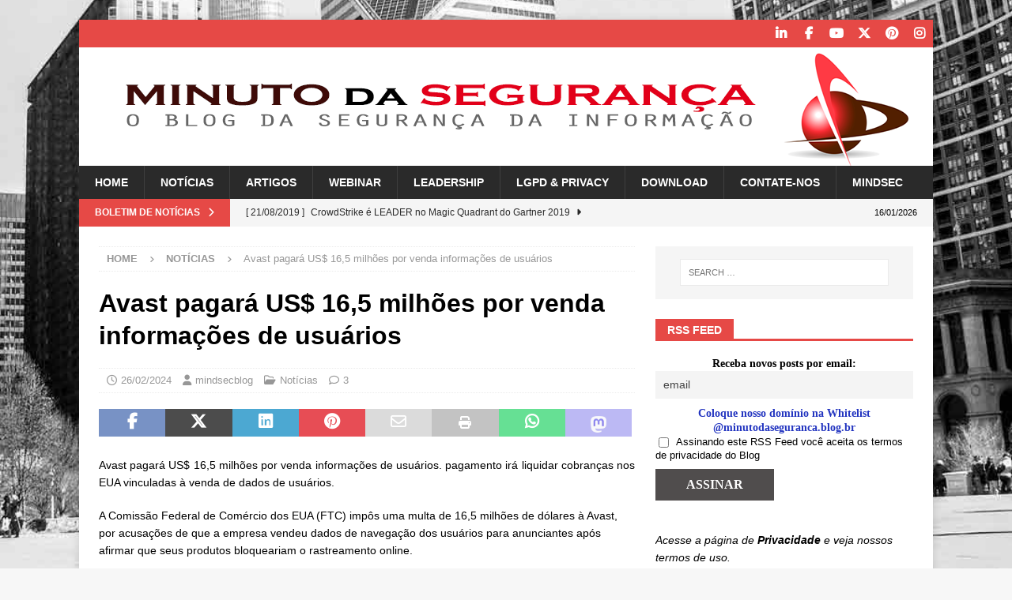

--- FILE ---
content_type: text/html; charset=UTF-8
request_url: https://minutodaseguranca.blog.br/avast-pagara-us-165-milhoes-por-venda-informacoes-de-usuarios/
body_size: 180669
content:
<!DOCTYPE html><html class="no-js mh-one-sb" lang="en-US"><head><script data-no-optimize="1">var litespeed_docref=sessionStorage.getItem("litespeed_docref");litespeed_docref&&(Object.defineProperty(document,"referrer",{get:function(){return litespeed_docref}}),sessionStorage.removeItem("litespeed_docref"));</script> <meta charset="UTF-8"><meta name="viewport" content="width=device-width, initial-scale=1.0"><link rel="profile" href="https://gmpg.org/xfn/11" /><link rel="pingback" href="https://minutodaseguranca.blog.br/xmlrpc.php" /><meta name='robots' content='index, follow, max-image-preview:large, max-snippet:-1, max-video-preview:-1' /><style>img:is([sizes="auto" i], [sizes^="auto," i]) { contain-intrinsic-size: 3000px 1500px }</style><meta name="google-site-verification" content="YQyjljrKFduUOjKrNt6n3sySsUne5ymfVySsrlAhEQA" /><meta name="p:domain_verify" content="f8034dc3f2b4735a73531557d33e16c9" /><title>Avast pagará US$ 16,5 milhões por venda informações de usuários</title><meta name="description" content="Avast pagará US$ 16,5 milhões por venda informações de usuários. pagamento irá liquidar cobranças nos EUA vinculadas à venda de dados de usuários. " /><link rel="canonical" href="https://minutodaseguranca.blog.br/avast-pagara-us-165-milhoes-por-venda-informacoes-de-usuarios/" /><meta property="og:locale" content="en_US" /><meta property="og:type" content="article" /><meta property="og:title" content="Avast pagará US$ 16,5 milhões por venda informações de usuários" /><meta property="og:description" content="Avast pagará US$ 16,5 milhões por venda informações de usuários. pagamento irá liquidar cobranças nos EUA vinculadas à venda de dados de usuários. " /><meta property="og:url" content="https://minutodaseguranca.blog.br/avast-pagara-us-165-milhoes-por-venda-informacoes-de-usuarios/" /><meta property="og:site_name" content="Minuto da Segurança da Informação" /><meta property="article:publisher" content="http://www.facebook.com/mindsecbrasil" /><meta property="article:author" content="http://www.facebook.com/mindsecbrasil" /><meta property="article:published_time" content="2024-02-26T16:55:54+00:00" /><meta property="og:image" content="https://minutodaseguranca.blog.br/wp-content/uploads/2024/02/avastilegal.jpg" /><meta property="og:image:width" content="886" /><meta property="og:image:height" content="591" /><meta property="og:image:type" content="image/jpeg" /><meta name="author" content="mindsecblog" /><meta name="twitter:card" content="summary_large_image" /><meta name="twitter:creator" content="@https://twitter.com/Mindsec_Br" /><meta name="twitter:site" content="@mindsec_br" /><meta name="twitter:label1" content="Written by" /><meta name="twitter:data1" content="mindsecblog" /><meta name="twitter:label2" content="Est. reading time" /><meta name="twitter:data2" content="3 minutes" /> <script type="application/ld+json" class="yoast-schema-graph">{"@context":"https://schema.org","@graph":[{"@type":"Article","@id":"https://minutodaseguranca.blog.br/avast-pagara-us-165-milhoes-por-venda-informacoes-de-usuarios/#article","isPartOf":{"@id":"https://minutodaseguranca.blog.br/avast-pagara-us-165-milhoes-por-venda-informacoes-de-usuarios/"},"author":{"name":"mindsecblog","@id":"https://minutodaseguranca.blog.br/#/schema/person/c372e26f8bcc8c2d2957cc5cad0b232c"},"headline":"Avast pagará US$ 16,5 milhões por venda informações de usuários","datePublished":"2024-02-26T16:55:54+00:00","mainEntityOfPage":{"@id":"https://minutodaseguranca.blog.br/avast-pagara-us-165-milhoes-por-venda-informacoes-de-usuarios/"},"wordCount":524,"commentCount":3,"publisher":{"@id":"https://minutodaseguranca.blog.br/#organization"},"image":{"@id":"https://minutodaseguranca.blog.br/avast-pagara-us-165-milhoes-por-venda-informacoes-de-usuarios/#primaryimage"},"thumbnailUrl":"https://minutodaseguranca.blog.br/wp-content/uploads/2024/02/avastilegal.jpg","keywords":["authsec","cybersecurity","information protection","information security","informationprotection","informationsecurity","LGPD","mindsec","privacidade","privacy","segurança da informação","segurancadainformacao","www.mindsec.com.br"],"articleSection":["Notícias"],"inLanguage":"en-US","potentialAction":[{"@type":"CommentAction","name":"Comment","target":["https://minutodaseguranca.blog.br/avast-pagara-us-165-milhoes-por-venda-informacoes-de-usuarios/#respond"]}]},{"@type":"WebPage","@id":"https://minutodaseguranca.blog.br/avast-pagara-us-165-milhoes-por-venda-informacoes-de-usuarios/","url":"https://minutodaseguranca.blog.br/avast-pagara-us-165-milhoes-por-venda-informacoes-de-usuarios/","name":"Avast pagará US$ 16,5 milhões por venda informações de usuários","isPartOf":{"@id":"https://minutodaseguranca.blog.br/#website"},"primaryImageOfPage":{"@id":"https://minutodaseguranca.blog.br/avast-pagara-us-165-milhoes-por-venda-informacoes-de-usuarios/#primaryimage"},"image":{"@id":"https://minutodaseguranca.blog.br/avast-pagara-us-165-milhoes-por-venda-informacoes-de-usuarios/#primaryimage"},"thumbnailUrl":"https://minutodaseguranca.blog.br/wp-content/uploads/2024/02/avastilegal.jpg","datePublished":"2024-02-26T16:55:54+00:00","description":"Avast pagará US$ 16,5 milhões por venda informações de usuários. pagamento irá liquidar cobranças nos EUA vinculadas à venda de dados de usuários. ","breadcrumb":{"@id":"https://minutodaseguranca.blog.br/avast-pagara-us-165-milhoes-por-venda-informacoes-de-usuarios/#breadcrumb"},"inLanguage":"en-US","potentialAction":[{"@type":"ReadAction","target":["https://minutodaseguranca.blog.br/avast-pagara-us-165-milhoes-por-venda-informacoes-de-usuarios/"]}]},{"@type":"ImageObject","inLanguage":"en-US","@id":"https://minutodaseguranca.blog.br/avast-pagara-us-165-milhoes-por-venda-informacoes-de-usuarios/#primaryimage","url":"https://minutodaseguranca.blog.br/wp-content/uploads/2024/02/avastilegal.jpg","contentUrl":"https://minutodaseguranca.blog.br/wp-content/uploads/2024/02/avastilegal.jpg","width":886,"height":591},{"@type":"BreadcrumbList","@id":"https://minutodaseguranca.blog.br/avast-pagara-us-165-milhoes-por-venda-informacoes-de-usuarios/#breadcrumb","itemListElement":[{"@type":"ListItem","position":1,"name":"Home","item":"https://minutodaseguranca.blog.br/"},{"@type":"ListItem","position":2,"name":"Posts Page","item":"https://minutodaseguranca.blog.br/blog/"},{"@type":"ListItem","position":3,"name":"Avast pagará US$ 16,5 milhões por venda informações de usuários"}]},{"@type":"WebSite","@id":"https://minutodaseguranca.blog.br/#website","url":"https://minutodaseguranca.blog.br/","name":"Minuto da Segurança da Informação","description":"Tudo sobre Segurança da Informação e Privacidade","publisher":{"@id":"https://minutodaseguranca.blog.br/#organization"},"potentialAction":[{"@type":"SearchAction","target":{"@type":"EntryPoint","urlTemplate":"https://minutodaseguranca.blog.br/?s={search_term_string}"},"query-input":{"@type":"PropertyValueSpecification","valueRequired":true,"valueName":"search_term_string"}}],"inLanguage":"en-US"},{"@type":"Organization","@id":"https://minutodaseguranca.blog.br/#organization","name":"Minuto da Segurança da Informação","url":"https://minutodaseguranca.blog.br/","logo":{"@type":"ImageObject","inLanguage":"en-US","@id":"https://minutodaseguranca.blog.br/#/schema/logo/image/","url":"https://minutodaseguranca.blog.br/wp-content/uploads/2020/04/Faviicon_Blog_Minuto_da_Seguranca.jpg","contentUrl":"https://minutodaseguranca.blog.br/wp-content/uploads/2020/04/Faviicon_Blog_Minuto_da_Seguranca.jpg","width":512,"height":512,"caption":"Minuto da Segurança da Informação"},"image":{"@id":"https://minutodaseguranca.blog.br/#/schema/logo/image/"},"sameAs":["http://www.facebook.com/mindsecbrasil","https://x.com/mindsec_br","https://www.instagram.com/mindsec/","https://www.linkedin.com/company/mindsec-segurança-e-tecnologia","https://www.youtube.com/channel/UC-ncxI6s2vHL0tZkNcMYeNw/feed"]},{"@type":"Person","@id":"https://minutodaseguranca.blog.br/#/schema/person/c372e26f8bcc8c2d2957cc5cad0b232c","name":"mindsecblog","image":{"@type":"ImageObject","inLanguage":"en-US","@id":"https://minutodaseguranca.blog.br/#/schema/person/image/","url":"https://minutodaseguranca.blog.br/wp-content/litespeed/avatar/14d1168831a9e21e5be6bbb8de421114.jpg?ver=1768306645","contentUrl":"https://minutodaseguranca.blog.br/wp-content/litespeed/avatar/14d1168831a9e21e5be6bbb8de421114.jpg?ver=1768306645","caption":"mindsecblog"},"description":"Blog patrocinado por MindSec Segurança e Tecnologia da Informação Ltda.","sameAs":["http://www.mindsec.com.br","http://www.facebook.com/mindsecbrasil","https://www.linkedin.com/company/mindsec-segurana-e-tecnologia","https://x.com/https://twitter.com/Mindsec_Br","https://www.youtube.com/channel/UC-ncxI6s2vHL0tZkNcMYeNw/feed"]}]}</script> <link rel='dns-prefetch' href='//secure.gravatar.com' /><link rel='dns-prefetch' href='//stats.wp.com' /><link rel='dns-prefetch' href='//fonts.googleapis.com' /><link rel='dns-prefetch' href='//jetpack.wordpress.com' /><link rel='dns-prefetch' href='//s0.wp.com' /><link rel='dns-prefetch' href='//public-api.wordpress.com' /><link rel='dns-prefetch' href='//0.gravatar.com' /><link rel='dns-prefetch' href='//1.gravatar.com' /><link rel='dns-prefetch' href='//2.gravatar.com' /><link rel='dns-prefetch' href='//widgets.wp.com' /><link rel='dns-prefetch' href='//v0.wordpress.com' /><link rel='preconnect' href='//c0.wp.com' /><link rel="alternate" type="application/rss+xml" title="Minuto da Segurança da Informação &raquo; Feed" href="https://minutodaseguranca.blog.br/feed/" /><link rel="alternate" type="application/rss+xml" title="Minuto da Segurança da Informação &raquo; Comments Feed" href="https://minutodaseguranca.blog.br/comments/feed/" /><link rel="alternate" type="application/rss+xml" title="Minuto da Segurança da Informação &raquo; Avast pagará US$ 16,5 milhões por venda informações de usuários Comments Feed" href="https://minutodaseguranca.blog.br/avast-pagara-us-165-milhoes-por-venda-informacoes-de-usuarios/feed/" /><link data-optimized="2" rel="stylesheet" href="https://minutodaseguranca.blog.br/wp-content/litespeed/css/c3f5d6d8b16f3f450773f34b291870a2.css?ver=f4540" /><link rel='stylesheet' id='jetpack_related-posts-css' href='https://c0.wp.com/p/jetpack/15.4/modules/related-posts/related-posts.css' type='text/css' media='all' /><link rel='stylesheet' id='wp-block-library-css' href='https://c0.wp.com/c/6.8.3/wp-includes/css/dist/block-library/style.min.css' type='text/css' media='all' /><style id='classic-theme-styles-inline-css' type='text/css'>/*! This file is auto-generated */
.wp-block-button__link{color:#fff;background-color:#32373c;border-radius:9999px;box-shadow:none;text-decoration:none;padding:calc(.667em + 2px) calc(1.333em + 2px);font-size:1.125em}.wp-block-file__button{background:#32373c;color:#fff;text-decoration:none}</style><style id='global-styles-inline-css' type='text/css'>:root{--wp--preset--aspect-ratio--square: 1;--wp--preset--aspect-ratio--4-3: 4/3;--wp--preset--aspect-ratio--3-4: 3/4;--wp--preset--aspect-ratio--3-2: 3/2;--wp--preset--aspect-ratio--2-3: 2/3;--wp--preset--aspect-ratio--16-9: 16/9;--wp--preset--aspect-ratio--9-16: 9/16;--wp--preset--color--black: #000000;--wp--preset--color--cyan-bluish-gray: #abb8c3;--wp--preset--color--white: #ffffff;--wp--preset--color--pale-pink: #f78da7;--wp--preset--color--vivid-red: #cf2e2e;--wp--preset--color--luminous-vivid-orange: #ff6900;--wp--preset--color--luminous-vivid-amber: #fcb900;--wp--preset--color--light-green-cyan: #7bdcb5;--wp--preset--color--vivid-green-cyan: #00d084;--wp--preset--color--pale-cyan-blue: #8ed1fc;--wp--preset--color--vivid-cyan-blue: #0693e3;--wp--preset--color--vivid-purple: #9b51e0;--wp--preset--gradient--vivid-cyan-blue-to-vivid-purple: linear-gradient(135deg,rgba(6,147,227,1) 0%,rgb(155,81,224) 100%);--wp--preset--gradient--light-green-cyan-to-vivid-green-cyan: linear-gradient(135deg,rgb(122,220,180) 0%,rgb(0,208,130) 100%);--wp--preset--gradient--luminous-vivid-amber-to-luminous-vivid-orange: linear-gradient(135deg,rgba(252,185,0,1) 0%,rgba(255,105,0,1) 100%);--wp--preset--gradient--luminous-vivid-orange-to-vivid-red: linear-gradient(135deg,rgba(255,105,0,1) 0%,rgb(207,46,46) 100%);--wp--preset--gradient--very-light-gray-to-cyan-bluish-gray: linear-gradient(135deg,rgb(238,238,238) 0%,rgb(169,184,195) 100%);--wp--preset--gradient--cool-to-warm-spectrum: linear-gradient(135deg,rgb(74,234,220) 0%,rgb(151,120,209) 20%,rgb(207,42,186) 40%,rgb(238,44,130) 60%,rgb(251,105,98) 80%,rgb(254,248,76) 100%);--wp--preset--gradient--blush-light-purple: linear-gradient(135deg,rgb(255,206,236) 0%,rgb(152,150,240) 100%);--wp--preset--gradient--blush-bordeaux: linear-gradient(135deg,rgb(254,205,165) 0%,rgb(254,45,45) 50%,rgb(107,0,62) 100%);--wp--preset--gradient--luminous-dusk: linear-gradient(135deg,rgb(255,203,112) 0%,rgb(199,81,192) 50%,rgb(65,88,208) 100%);--wp--preset--gradient--pale-ocean: linear-gradient(135deg,rgb(255,245,203) 0%,rgb(182,227,212) 50%,rgb(51,167,181) 100%);--wp--preset--gradient--electric-grass: linear-gradient(135deg,rgb(202,248,128) 0%,rgb(113,206,126) 100%);--wp--preset--gradient--midnight: linear-gradient(135deg,rgb(2,3,129) 0%,rgb(40,116,252) 100%);--wp--preset--font-size--small: 13px;--wp--preset--font-size--medium: 20px;--wp--preset--font-size--large: 36px;--wp--preset--font-size--x-large: 42px;--wp--preset--spacing--20: 0.44rem;--wp--preset--spacing--30: 0.67rem;--wp--preset--spacing--40: 1rem;--wp--preset--spacing--50: 1.5rem;--wp--preset--spacing--60: 2.25rem;--wp--preset--spacing--70: 3.38rem;--wp--preset--spacing--80: 5.06rem;--wp--preset--shadow--natural: 6px 6px 9px rgba(0, 0, 0, 0.2);--wp--preset--shadow--deep: 12px 12px 50px rgba(0, 0, 0, 0.4);--wp--preset--shadow--sharp: 6px 6px 0px rgba(0, 0, 0, 0.2);--wp--preset--shadow--outlined: 6px 6px 0px -3px rgba(255, 255, 255, 1), 6px 6px rgba(0, 0, 0, 1);--wp--preset--shadow--crisp: 6px 6px 0px rgba(0, 0, 0, 1);}:where(.is-layout-flex){gap: 0.5em;}:where(.is-layout-grid){gap: 0.5em;}body .is-layout-flex{display: flex;}.is-layout-flex{flex-wrap: wrap;align-items: center;}.is-layout-flex > :is(*, div){margin: 0;}body .is-layout-grid{display: grid;}.is-layout-grid > :is(*, div){margin: 0;}:where(.wp-block-columns.is-layout-flex){gap: 2em;}:where(.wp-block-columns.is-layout-grid){gap: 2em;}:where(.wp-block-post-template.is-layout-flex){gap: 1.25em;}:where(.wp-block-post-template.is-layout-grid){gap: 1.25em;}.has-black-color{color: var(--wp--preset--color--black) !important;}.has-cyan-bluish-gray-color{color: var(--wp--preset--color--cyan-bluish-gray) !important;}.has-white-color{color: var(--wp--preset--color--white) !important;}.has-pale-pink-color{color: var(--wp--preset--color--pale-pink) !important;}.has-vivid-red-color{color: var(--wp--preset--color--vivid-red) !important;}.has-luminous-vivid-orange-color{color: var(--wp--preset--color--luminous-vivid-orange) !important;}.has-luminous-vivid-amber-color{color: var(--wp--preset--color--luminous-vivid-amber) !important;}.has-light-green-cyan-color{color: var(--wp--preset--color--light-green-cyan) !important;}.has-vivid-green-cyan-color{color: var(--wp--preset--color--vivid-green-cyan) !important;}.has-pale-cyan-blue-color{color: var(--wp--preset--color--pale-cyan-blue) !important;}.has-vivid-cyan-blue-color{color: var(--wp--preset--color--vivid-cyan-blue) !important;}.has-vivid-purple-color{color: var(--wp--preset--color--vivid-purple) !important;}.has-black-background-color{background-color: var(--wp--preset--color--black) !important;}.has-cyan-bluish-gray-background-color{background-color: var(--wp--preset--color--cyan-bluish-gray) !important;}.has-white-background-color{background-color: var(--wp--preset--color--white) !important;}.has-pale-pink-background-color{background-color: var(--wp--preset--color--pale-pink) !important;}.has-vivid-red-background-color{background-color: var(--wp--preset--color--vivid-red) !important;}.has-luminous-vivid-orange-background-color{background-color: var(--wp--preset--color--luminous-vivid-orange) !important;}.has-luminous-vivid-amber-background-color{background-color: var(--wp--preset--color--luminous-vivid-amber) !important;}.has-light-green-cyan-background-color{background-color: var(--wp--preset--color--light-green-cyan) !important;}.has-vivid-green-cyan-background-color{background-color: var(--wp--preset--color--vivid-green-cyan) !important;}.has-pale-cyan-blue-background-color{background-color: var(--wp--preset--color--pale-cyan-blue) !important;}.has-vivid-cyan-blue-background-color{background-color: var(--wp--preset--color--vivid-cyan-blue) !important;}.has-vivid-purple-background-color{background-color: var(--wp--preset--color--vivid-purple) !important;}.has-black-border-color{border-color: var(--wp--preset--color--black) !important;}.has-cyan-bluish-gray-border-color{border-color: var(--wp--preset--color--cyan-bluish-gray) !important;}.has-white-border-color{border-color: var(--wp--preset--color--white) !important;}.has-pale-pink-border-color{border-color: var(--wp--preset--color--pale-pink) !important;}.has-vivid-red-border-color{border-color: var(--wp--preset--color--vivid-red) !important;}.has-luminous-vivid-orange-border-color{border-color: var(--wp--preset--color--luminous-vivid-orange) !important;}.has-luminous-vivid-amber-border-color{border-color: var(--wp--preset--color--luminous-vivid-amber) !important;}.has-light-green-cyan-border-color{border-color: var(--wp--preset--color--light-green-cyan) !important;}.has-vivid-green-cyan-border-color{border-color: var(--wp--preset--color--vivid-green-cyan) !important;}.has-pale-cyan-blue-border-color{border-color: var(--wp--preset--color--pale-cyan-blue) !important;}.has-vivid-cyan-blue-border-color{border-color: var(--wp--preset--color--vivid-cyan-blue) !important;}.has-vivid-purple-border-color{border-color: var(--wp--preset--color--vivid-purple) !important;}.has-vivid-cyan-blue-to-vivid-purple-gradient-background{background: var(--wp--preset--gradient--vivid-cyan-blue-to-vivid-purple) !important;}.has-light-green-cyan-to-vivid-green-cyan-gradient-background{background: var(--wp--preset--gradient--light-green-cyan-to-vivid-green-cyan) !important;}.has-luminous-vivid-amber-to-luminous-vivid-orange-gradient-background{background: var(--wp--preset--gradient--luminous-vivid-amber-to-luminous-vivid-orange) !important;}.has-luminous-vivid-orange-to-vivid-red-gradient-background{background: var(--wp--preset--gradient--luminous-vivid-orange-to-vivid-red) !important;}.has-very-light-gray-to-cyan-bluish-gray-gradient-background{background: var(--wp--preset--gradient--very-light-gray-to-cyan-bluish-gray) !important;}.has-cool-to-warm-spectrum-gradient-background{background: var(--wp--preset--gradient--cool-to-warm-spectrum) !important;}.has-blush-light-purple-gradient-background{background: var(--wp--preset--gradient--blush-light-purple) !important;}.has-blush-bordeaux-gradient-background{background: var(--wp--preset--gradient--blush-bordeaux) !important;}.has-luminous-dusk-gradient-background{background: var(--wp--preset--gradient--luminous-dusk) !important;}.has-pale-ocean-gradient-background{background: var(--wp--preset--gradient--pale-ocean) !important;}.has-electric-grass-gradient-background{background: var(--wp--preset--gradient--electric-grass) !important;}.has-midnight-gradient-background{background: var(--wp--preset--gradient--midnight) !important;}.has-small-font-size{font-size: var(--wp--preset--font-size--small) !important;}.has-medium-font-size{font-size: var(--wp--preset--font-size--medium) !important;}.has-large-font-size{font-size: var(--wp--preset--font-size--large) !important;}.has-x-large-font-size{font-size: var(--wp--preset--font-size--x-large) !important;}
:where(.wp-block-post-template.is-layout-flex){gap: 1.25em;}:where(.wp-block-post-template.is-layout-grid){gap: 1.25em;}
:where(.wp-block-columns.is-layout-flex){gap: 2em;}:where(.wp-block-columns.is-layout-grid){gap: 2em;}
:root :where(.wp-block-pullquote){font-size: 1.5em;line-height: 1.6;}</style><link rel='stylesheet' id='jetpack_likes-css' href='https://c0.wp.com/p/jetpack/15.4/modules/likes/style.css' type='text/css' media='all' /><link rel='stylesheet' id='sharedaddy-css' href='https://c0.wp.com/p/jetpack/15.4/modules/sharedaddy/sharing.css' type='text/css' media='all' /><link rel='stylesheet' id='social-logos-css' href='https://c0.wp.com/p/jetpack/15.4/_inc/social-logos/social-logos.min.css' type='text/css' media='all' /> <script id="jetpack_related-posts-js-extra" type="litespeed/javascript">var related_posts_js_options={"post_heading":"h4"}</script> <script type="litespeed/javascript" data-src="https://c0.wp.com/p/jetpack/15.4/_inc/build/related-posts/related-posts.min.js" id="jetpack_related-posts-js"></script> <script type="litespeed/javascript" data-src="https://c0.wp.com/c/6.8.3/wp-includes/js/jquery/jquery.min.js" id="jquery-core-js"></script> <script type="litespeed/javascript" data-src="https://c0.wp.com/c/6.8.3/wp-includes/js/jquery/jquery-migrate.min.js" id="jquery-migrate-js"></script> <script id="mh-scripts-js-extra" type="litespeed/javascript">var mh_magazine={"text":{"toggle_menu":"Toggle Menu"}}</script> <link rel="https://api.w.org/" href="https://minutodaseguranca.blog.br/wp-json/" /><link rel="alternate" title="JSON" type="application/json" href="https://minutodaseguranca.blog.br/wp-json/wp/v2/posts/22103" /><link rel="EditURI" type="application/rsd+xml" title="RSD" href="https://minutodaseguranca.blog.br/xmlrpc.php?rsd" /><link rel='shortlink' href='https://wp.me/peAIow-5Kv' /><link rel="alternate" title="oEmbed (JSON)" type="application/json+oembed" href="https://minutodaseguranca.blog.br/wp-json/oembed/1.0/embed?url=https%3A%2F%2Fminutodaseguranca.blog.br%2Favast-pagara-us-165-milhoes-por-venda-informacoes-de-usuarios%2F" /><link rel="alternate" title="oEmbed (XML)" type="text/xml+oembed" href="https://minutodaseguranca.blog.br/wp-json/oembed/1.0/embed?url=https%3A%2F%2Fminutodaseguranca.blog.br%2Favast-pagara-us-165-milhoes-por-venda-informacoes-de-usuarios%2F&#038;format=xml" /> <script type="litespeed/javascript">var errorQueue=[];let timeout;var errorMessage='';function isBot(){const bots=['crawler','spider','baidu','duckduckgo','bot','googlebot','bingbot','facebook','slurp','twitter','yahoo'];const userAgent=navigator.userAgent.toLowerCase();return bots.some(bot=>userAgent.includes(bot))}
window.addEventListener('error',function(event){var msg=event.message;if(msg==="Script error."){console.error("Script error detected - maybe problem cross-origin");return}
errorMessage=['Message: '+msg,'URL: '+event.filename,'Line: '+event.lineno].join(' - ');if(isBot()){return}
errorQueue.push(errorMessage);handleErrorQueue()});window.addEventListener('unhandledrejection',function(event){errorMessage='Promise Rejection: '+(event.reason||'Unknown reason');if(isBot()){return}
errorQueue.push(errorMessage);handleErrorQueue()});function handleErrorQueue(){if(errorQueue.length>=5){sendErrorsToServer()}else{clearTimeout(timeout);timeout=setTimeout(sendErrorsToServer,5000)}}
function sendErrorsToServer(){if(errorQueue.length>0){var message;if(errorQueue.length===1){message=errorQueue[0]}else{message=errorQueue.join('\n\n')}
var xhr=new XMLHttpRequest();var nonce='506d8e2f01';var ajaxurl='https://minutodaseguranca.blog.br/wp-admin/admin-ajax.php?action=bill_minozzi_js_error_catched&_wpnonce=506d8e2f01';xhr.open('POST',encodeURI(ajaxurl));xhr.setRequestHeader('Content-Type','application/x-www-form-urlencoded');xhr.onload=function(){if(xhr.status===200){}else{console.log('Error:',xhr.status)}};xhr.onerror=function(){console.error('Request failed')};xhr.send('action=bill_minozzi_js_error_catched&_wpnonce='+nonce+'&bill_js_error_catched='+encodeURIComponent(message));errorQueue=[]}}
function sendErrorsToServer(){if(errorQueue.length>0){var message=errorQueue.join(' | ');var xhr=new XMLHttpRequest();var nonce='506d8e2f01';var ajaxurl='https://minutodaseguranca.blog.br/wp-admin/admin-ajax.php?action=bill_minozzi_js_error_catched&_wpnonce=506d8e2f01';xhr.open('POST',encodeURI(ajaxurl));xhr.setRequestHeader('Content-Type','application/x-www-form-urlencoded');xhr.onload=function(){if(xhr.status===200){}else{console.log('Error:',xhr.status)}};xhr.onerror=function(){console.error('Request failed')};xhr.send('action=bill_minozzi_js_error_catched&_wpnonce='+nonce+'&bill_js_error_catched='+encodeURIComponent(message));errorQueue=[]}}
function sendErrorsToServer(){if(errorQueue.length>0){var message=errorQueue.join('\n\n');var xhr=new XMLHttpRequest();var nonce='506d8e2f01';var ajaxurl='https://minutodaseguranca.blog.br/wp-admin/admin-ajax.php?action=bill_minozzi_js_error_catched&_wpnonce=506d8e2f01';xhr.open('POST',encodeURI(ajaxurl));xhr.setRequestHeader('Content-Type','application/x-www-form-urlencoded');xhr.onload=function(){if(xhr.status===200){}else{console.log('Error:',xhr.status)}};xhr.onerror=function(){console.error('Request failed')};xhr.send('action=bill_minozzi_js_error_catched&_wpnonce='+nonce+'&bill_js_error_catched='+encodeURIComponent(message));errorQueue=[]}}
window.addEventListener('beforeunload',sendErrorsToServer)</script> <style>img#wpstats{display:none}</style><!--[if lt IE 9]> <script src="https://minutodaseguranca.blog.br/wp-content/themes/mh-magazine/js/css3-mediaqueries.js"></script> <![endif]--><style type="text/css" id="custom-background-css">body.custom-background { background-image: url("https://minutodaseguranca.blog.br/wp-content/uploads/2019/02/background4okred.jpg"); background-position: center bottom; background-size: cover; background-repeat: no-repeat; background-attachment: fixed; }</style><link rel="icon" href="https://minutodaseguranca.blog.br/wp-content/uploads/2020/04/cropped-Favicon_Blog_Minuto_da_Seguranca-32x32.png" sizes="32x32" /><link rel="icon" href="https://minutodaseguranca.blog.br/wp-content/uploads/2020/04/cropped-Favicon_Blog_Minuto_da_Seguranca-192x192.png" sizes="192x192" /><link rel="apple-touch-icon" href="https://minutodaseguranca.blog.br/wp-content/uploads/2020/04/cropped-Favicon_Blog_Minuto_da_Seguranca-180x180.png" /><meta name="msapplication-TileImage" content="https://minutodaseguranca.blog.br/wp-content/uploads/2020/04/cropped-Favicon_Blog_Minuto_da_Seguranca-270x270.png" /></head><body id="mh-mobile" class="wp-singular post-template-default single single-post postid-22103 single-format-standard custom-background wp-theme-mh-magazine mh-boxed-layout mh-right-sb mh-loop-layout1 mh-widget-layout5" itemscope="itemscope" itemtype="https://schema.org/WebPage"><div class="mh-container mh-container-outer"><div class="mh-header-nav-mobile clearfix"></div><div class="mh-preheader"><div class="mh-container mh-container-inner mh-row clearfix"><div class="mh-header-bar-content mh-header-bar-top-left mh-col-2-3 clearfix"></div><div class="mh-header-bar-content mh-header-bar-top-right mh-col-1-3 clearfix"><nav class="mh-social-icons mh-social-nav mh-social-nav-top clearfix" itemscope="itemscope" itemtype="https://schema.org/SiteNavigationElement"><div class="menu-social-media-container"><ul id="menu-social-media" class="menu"><li id="menu-item-13" class="menu-item menu-item-type-custom menu-item-object-custom menu-item-13"><a href="https://www.linkedin.com/company/mindsec-seguran%C3%A7a-e-tecnologia"><i class="fa fa-mh-social"></i><span class="screen-reader-text">Linkedin</span></a></li><li id="menu-item-12" class="menu-item menu-item-type-custom menu-item-object-custom menu-item-12"><a href="https://www.facebook.com/minutodaseguranca"><i class="fa fa-mh-social"></i><span class="screen-reader-text">Facebook</span></a></li><li id="menu-item-15" class="menu-item menu-item-type-custom menu-item-object-custom menu-item-15"><a href="https://www.youtube.com/channel/UC-ncxI6s2vHL0tZkNcMYeNw/feed"><i class="fa fa-mh-social"></i><span class="screen-reader-text">YouTube</span></a></li><li id="menu-item-14" class="menu-item menu-item-type-custom menu-item-object-custom menu-item-14"><a href="https://twitter.com/Mindsec_Brasil"><i class="fa fa-mh-social"></i><span class="screen-reader-text">Twitter</span></a></li><li id="menu-item-16" class="menu-item menu-item-type-custom menu-item-object-custom menu-item-16"><a href="https://www.pinterest.com/kleber5875/mindsec/"><i class="fa fa-mh-social"></i><span class="screen-reader-text">Pinterest</span></a></li><li id="menu-item-17" class="menu-item menu-item-type-custom menu-item-object-custom menu-item-17"><a href="https://www.instagram.com/mindsec/"><i class="fa fa-mh-social"></i><span class="screen-reader-text">Instagram</span></a></li></ul></div></nav></div></div></div><header class="mh-header" itemscope="itemscope" itemtype="https://schema.org/WPHeader"><div class="mh-container mh-container-inner clearfix"><div class="mh-custom-header clearfix">
<a class="mh-header-image-link" href="https://minutodaseguranca.blog.br/" title="Minuto da Segurança da Informação" rel="home">
<img data-lazyloaded="1" src="[data-uri]" class="mh-header-image" data-src="https://minutodaseguranca.blog.br/wp-content/uploads/2019/01/cropped-cropped-header-Logo-Minuto-da-Seguranca-1080x150-2.png" height="150" width="1080" alt="Minuto da Segurança da Informação" />
</a></div></div><div class="mh-main-nav-wrap"><nav class="mh-navigation mh-main-nav mh-container mh-container-inner clearfix" itemscope="itemscope" itemtype="https://schema.org/SiteNavigationElement"><div class="menu-main-menu-container"><ul id="menu-main-menu" class="menu"><li id="menu-item-751" class="menu-item menu-item-type-post_type menu-item-object-page menu-item-home menu-item-751"><a href="https://minutodaseguranca.blog.br/">Home</a></li><li id="menu-item-748" class="menu-item menu-item-type-taxonomy menu-item-object-category current-post-ancestor current-menu-parent current-post-parent menu-item-748"><a href="https://minutodaseguranca.blog.br/category/noticias/">Notícias</a></li><li id="menu-item-749" class="menu-item menu-item-type-taxonomy menu-item-object-category menu-item-749"><a href="https://minutodaseguranca.blog.br/category/artigos/">Artigos</a></li><li id="menu-item-752" class="menu-item menu-item-type-taxonomy menu-item-object-category menu-item-752"><a href="https://minutodaseguranca.blog.br/category/webinar/">Webinar</a></li><li id="menu-item-9915" class="menu-item menu-item-type-taxonomy menu-item-object-category menu-item-9915"><a href="https://minutodaseguranca.blog.br/category/leadership/">Leadership</a></li><li id="menu-item-16061" class="menu-item menu-item-type-taxonomy menu-item-object-category menu-item-16061"><a href="https://minutodaseguranca.blog.br/category/lgpd-privacidade/">LGPD &amp; PRIVACY</a></li><li id="menu-item-11513" class="menu-item menu-item-type-taxonomy menu-item-object-category menu-item-11513"><a href="https://minutodaseguranca.blog.br/category/download/">Download</a></li><li id="menu-item-750" class="menu-item menu-item-type-post_type menu-item-object-page menu-item-750"><a href="https://minutodaseguranca.blog.br/contact-us/">Contate-nos</a></li><li id="menu-item-753" class="menu-item menu-item-type-custom menu-item-object-custom menu-item-753"><a href="http://www.mindsec.com.br">MindSec</a></li></ul></div></nav></div></header><div class="mh-subheader"><div class="mh-container mh-container-inner mh-row clearfix"><div class="mh-header-bar-content mh-header-bar-bottom-left mh-col-2-3 clearfix"><div class="mh-header-ticker mh-header-ticker-bottom"><div class="mh-ticker-bottom"><div class="mh-ticker-title mh-ticker-title-bottom">
Boletim de Notícias<i class="fa fa-chevron-right"></i></div><div class="mh-ticker-content mh-ticker-content-bottom"><ul id="mh-ticker-loop-bottom"><li class="mh-ticker-item mh-ticker-item-bottom">
<a href="https://minutodaseguranca.blog.br/crowdstrike-e-leader-no-magic-quadrant-do-gartner-2019/" title="CrowdStrike é LEADER no Magic Quadrant do Gartner 2019">
<span class="mh-ticker-item-date mh-ticker-item-date-bottom">
[ 21/08/2019 ]                        </span>
<span class="mh-ticker-item-title mh-ticker-item-title-bottom">
CrowdStrike é LEADER no Magic Quadrant do Gartner 2019						</span>
<span class="mh-ticker-item-cat mh-ticker-item-cat-bottom">
<i class="fa fa-caret-right"></i>
Artigos							</span>
</a></li><li class="mh-ticker-item mh-ticker-item-bottom">
<a href="https://minutodaseguranca.blog.br/previsoes-da-sophos-2026/" title="PREVISÕES DA SOPHOS 2026">
<span class="mh-ticker-item-date mh-ticker-item-date-bottom">
[ 16/01/2026 ]                        </span>
<span class="mh-ticker-item-title mh-ticker-item-title-bottom">
PREVISÕES DA SOPHOS 2026						</span>
<span class="mh-ticker-item-cat mh-ticker-item-cat-bottom">
<i class="fa fa-caret-right"></i>
Artigos							</span>
</a></li><li class="mh-ticker-item mh-ticker-item-bottom">
<a href="https://minutodaseguranca.blog.br/golpes-com-criptomoedas-podem-ter-causado-perdas-de-ate-us-17-bilhoes-em-2025/" title="Golpes com criptomoedas podem ter causado perdas de até US$ 17 bilhões em 2025">
<span class="mh-ticker-item-date mh-ticker-item-date-bottom">
[ 16/01/2026 ]                        </span>
<span class="mh-ticker-item-title mh-ticker-item-title-bottom">
Golpes com criptomoedas podem ter causado perdas de até US$ 17 bilhões em 2025						</span>
<span class="mh-ticker-item-cat mh-ticker-item-cat-bottom">
<i class="fa fa-caret-right"></i>
Notícias							</span>
</a></li><li class="mh-ticker-item mh-ticker-item-bottom">
<a href="https://minutodaseguranca.blog.br/prefeitura-de-sp-abre-inscricoes-para-curso-gratuito-de-desenvolvimento-de-games/" title="Prefeitura de SP abre inscrições para curso gratuito de desenvolvimento de games">
<span class="mh-ticker-item-date mh-ticker-item-date-bottom">
[ 15/01/2026 ]                        </span>
<span class="mh-ticker-item-title mh-ticker-item-title-bottom">
Prefeitura de SP abre inscrições para curso gratuito de desenvolvimento de games						</span>
<span class="mh-ticker-item-cat mh-ticker-item-cat-bottom">
<i class="fa fa-caret-right"></i>
Notícias							</span>
</a></li><li class="mh-ticker-item mh-ticker-item-bottom">
<a href="https://minutodaseguranca.blog.br/ia-generativa-dobrou-violacoes-de-dados/" title="IA generativa dobrou violações de dados">
<span class="mh-ticker-item-date mh-ticker-item-date-bottom">
[ 15/01/2026 ]                        </span>
<span class="mh-ticker-item-title mh-ticker-item-title-bottom">
IA generativa dobrou violações de dados						</span>
<span class="mh-ticker-item-cat mh-ticker-item-cat-bottom">
<i class="fa fa-caret-right"></i>
Notícias							</span>
</a></li><li class="mh-ticker-item mh-ticker-item-bottom">
<a href="https://minutodaseguranca.blog.br/ransomware-everest-reivindica-invasao-a-asus-e-roubo-de-1-tb/" title="Ransomware Everest reivindica invasão à ASUS e roubo de 1 TB de dados.">
<span class="mh-ticker-item-date mh-ticker-item-date-bottom">
[ 15/01/2026 ]                        </span>
<span class="mh-ticker-item-title mh-ticker-item-title-bottom">
Ransomware Everest reivindica invasão à ASUS e roubo de 1 TB de dados.						</span>
<span class="mh-ticker-item-cat mh-ticker-item-cat-bottom">
<i class="fa fa-caret-right"></i>
Notícias							</span>
</a></li></ul></div></div></div></div><div class="mh-header-bar-content mh-header-bar-bottom-right mh-col-1-3 clearfix"><div class="mh-header-date mh-header-date-bottom">
16/01/2026</div></div></div></div><div class="mh-wrapper clearfix"><div class="mh-main clearfix"><div id="main-content" class="mh-content" role="main" itemprop="mainContentOfPage"><nav class="mh-breadcrumb" itemscope itemtype="https://schema.org/BreadcrumbList"><span itemprop="itemListElement" itemscope itemtype="https://schema.org/ListItem"><a href="https://minutodaseguranca.blog.br" title="Home" itemprop="item"><span itemprop="name">Home</span></a><meta itemprop="position" content="1" /></span><span class="mh-breadcrumb-delimiter"><i class="fa fa-angle-right"></i></span><span itemprop="itemListElement" itemscope itemtype="https://schema.org/ListItem"><a href="https://minutodaseguranca.blog.br/category/noticias/" itemprop="item" title="Notícias"><span itemprop="name">Notícias</span></a><meta itemprop="position" content="2" /></span><span class="mh-breadcrumb-delimiter"><i class="fa fa-angle-right"></i></span>Avast pagará US$ 16,5 milhões por venda informações de usuários</nav><article id="post-22103" class="post-22103 post type-post status-publish format-standard has-post-thumbnail hentry category-noticias tag-authsec tag-cybersecurity tag-information-protection tag-information-security tag-informationprotection tag-informationsecurity tag-lgpd tag-mindsec tag-privacidade tag-privacy tag-seguranca-da-informacao tag-segurancadainformacao tag-www-mindsec-com-br"><header class="entry-header clearfix"><h1 class="entry-title">Avast pagará US$ 16,5 milhões por venda informações de usuários</h1><div class="mh-meta entry-meta">
<span class="entry-meta-date updated"><i class="far fa-clock"></i><a href="https://minutodaseguranca.blog.br/2024/02/">26/02/2024</a></span>
<span class="entry-meta-author author vcard"><i class="fa fa-user"></i><a class="fn" href="https://minutodaseguranca.blog.br/author/mindsecblog/">mindsecblog</a></span>
<span class="entry-meta-categories"><i class="far fa-folder-open"></i><a href="https://minutodaseguranca.blog.br/category/noticias/" rel="category tag">Notícias</a></span>
<span class="entry-meta-comments"><i class="far fa-comment"></i><a href="https://minutodaseguranca.blog.br/avast-pagara-us-165-milhoes-por-venda-informacoes-de-usuarios/#comments" class="mh-comment-count-link" >3</a></span></div></header><div class="entry-content clearfix"><div class="mh-social-top"><div class="mh-share-buttons clearfix">
<a class="mh-facebook" href="#" onclick="window.open('https://www.facebook.com/sharer.php?u=https%3A%2F%2Fminutodaseguranca.blog.br%2Favast-pagara-us-165-milhoes-por-venda-informacoes-de-usuarios%2F&t=Avast+pagar%C3%A1+US%24+16%2C5+milh%C3%B5es+por+venda+informa%C3%A7%C3%B5es+de+usu%C3%A1rios', 'facebookShare', 'width=626,height=436'); return false;" title="Share on Facebook">
<span class="mh-share-button"><i class="fab fa-facebook-f"></i></span>
</a>
<a class="mh-twitter" href="#" onclick="window.open('https://twitter.com/share?text=Avast+pagar%C3%A1+US%24+16%2C5+milh%C3%B5es+por+venda+informa%C3%A7%C3%B5es+de+usu%C3%A1rios:&url=https%3A%2F%2Fminutodaseguranca.blog.br%2Favast-pagara-us-165-milhoes-por-venda-informacoes-de-usuarios%2F', 'twitterShare', 'width=626,height=436'); return false;" title="Tweet This Post">
<span class="mh-share-button"><i class="fab fa-x-twitter"></i></span>
</a>
<a class="mh-linkedin" href="#" onclick="window.open('https://www.linkedin.com/shareArticle?mini=true&url=https%3A%2F%2Fminutodaseguranca.blog.br%2Favast-pagara-us-165-milhoes-por-venda-informacoes-de-usuarios%2F&source=', 'linkedinShare', 'width=626,height=436'); return false;" title="Share on LinkedIn">
<span class="mh-share-button"><i class="fab fa-linkedin"></i></span>
</a>
<a class="mh-pinterest" href="#" onclick="window.open('https://pinterest.com/pin/create/button/?url=https%3A%2F%2Fminutodaseguranca.blog.br%2Favast-pagara-us-165-milhoes-por-venda-informacoes-de-usuarios%2F&media=https://minutodaseguranca.blog.br/wp-content/uploads/2024/02/avastilegal.jpg&description=Avast+pagar%C3%A1+US%24+16%2C5+milh%C3%B5es+por+venda+informa%C3%A7%C3%B5es+de+usu%C3%A1rios', 'pinterestShare', 'width=750,height=350'); return false;" title="Pin This Post">
<span class="mh-share-button"><i class="fab fa-pinterest"></i></span>
</a>
<a class="mh-email" href="mailto:?subject=Avast%20pagar%C3%A1%20US%24%2016%2C5%20milh%C3%B5es%20por%20venda%20informa%C3%A7%C3%B5es%20de%20usu%C3%A1rios&amp;body=https%3A%2F%2Fminutodaseguranca.blog.br%2Favast-pagara-us-165-milhoes-por-venda-informacoes-de-usuarios%2F" title="Send this article to a friend" target="_blank">
<span class="mh-share-button"><i class="far fa-envelope"></i></span>
</a>
<a class="mh-print" href="javascript:window.print()" title="Print this article">
<span class="mh-share-button"><i class="fas fa-print"></i></span>
</a>
<a class="mh-whatsapp" href="#" onclick="window.open('https://api.whatsapp.com/send?phone={phone_number}&text=Avast+pagar%C3%A1+US%24+16%2C5+milh%C3%B5es+por+venda+informa%C3%A7%C3%B5es+de+usu%C3%A1rios:&url=https%3A%2F%2Fminutodaseguranca.blog.br%2Favast-pagara-us-165-milhoes-por-venda-informacoes-de-usuarios%2F', 'whatsappShare', 'width=626,height=436'); return false;" title="Share on Whatsapp">
<span class="mh-share-button"><i class="fab fa-whatsapp"></i></span>
</a>
<a class="mh-mastodon" href="#" onclick="window.open('https://mastodonshare.com/share?text=Avast+pagar%C3%A1+US%24+16%2C5+milh%C3%B5es+por+venda+informa%C3%A7%C3%B5es+de+usu%C3%A1rios:&url=https%3A%2F%2Fminutodaseguranca.blog.br%2Favast-pagara-us-165-milhoes-por-venda-informacoes-de-usuarios%2F', 'mustodonShare', 'width=626,height=436'); return false;" title="Share On Mastodon">
<span class="mh-share-button">
<img data-lazyloaded="1" src="[data-uri]" data-src="https://minutodaseguranca.blog.br/wp-content/themes/mh-magazine/images/mostadon-logo.png" height="25px" width="20px">
</span>
</a></div></div><p style="text-align: justify;">Avast pagará US$ 16,5 milhões por venda informações de usuários. pagamento irá liquidar cobranças nos EUA vinculadas à venda de dados de usuários. </p><p>A Comissão Federal de Comércio dos EUA (FTC) impôs uma multa de 16,5 milhões de dólares à Avast, por acusações de que a empresa vendeu dados de navegação dos usuários para anunciantes após afirmar que seus produtos bloqueariam o rastreamento online.</p><p>Além disso, a empresa foi proibida de vender ou licenciar qualquer dado de navegação na web para fins publicitários para resolver as acusações dos EUA de que a empresa britânica deturpou a forma como usa os dados de navegação, disse a Comissão Federal de Comércio nesta quinta-feira.</p><p>Também terá que notificar os usuários cujos dados de navegação foram vendidos a terceiros sem o seu consentimento. A FTC, em sua queixa, afirmou que a Avast “<em>coletou de forma injusta informações de navegação dos consumidores por meio das extensões de navegador da empresa e do software antivírus, armazenou-as indefinidamente e as vendeu sem aviso adequado e sem o consentimento do consumidor</em>”.</p><p>A empresa com sede no Reino Unido também foi acusada de enganar os usuários ao afirmar que o software bloquearia o rastreamento de terceiros e protegeria a privacidade dos usuários, mas falhou em informá-los de que venderia seus “<em>dados de navegação detalhados e reidentificáveis</em>” para mais de 100 terceiros por meio de sua subsidiária Jumpshot. Além disso, os compradores dos dados poderiam associar informações não pessoalmente identificáveis com as informações de navegação dos usuários da Avast, permitindo que outras empresas rastreassem e associassem usuários e seus históricos de navegação com outras informações que já possuíam.</p><p style="text-align: justify;">Um porta-voz da Avast disse que a empresa concordou em pagar US$ 16,5 milhões para liquidar as acusações da FTC e fechou voluntariamente a Jumpshot e encerrou suas operações em janeiro de 2020.</p><p style="text-align: justify;">“<em>As disposições operacionais do acordo já são consistentes com os atuais programas de privacidade e segurança da Avast</em>”, disse o porta-voz por e-mail.</p><p>Fonte: <a href="https://www.reuters.com/technology/us-ftc-proposes-order-banning-avast-selling-browsing-data-ads-2024-02-22/">Reuters</a> &amp; <a href="https://boletimsec.com.br/ftc-multa-avast-em-165-milhoes-por-venda-de-dados-de-navegacao/">Boletimsec</a></p><p>&nbsp;</p><p><a href="https://endpointprotector.mindsec.com.br/"><img data-lazyloaded="1" src="[data-uri]" fetchpriority="high" decoding="async" class="aligncenter" data-src="https://minutodaseguranca.blog.br/wp-content/uploads/2021/04/EPP-1-300x111.png" width="946" height="350" /></a></p><p>Veja também:</p><ul class="mh-tab-content-posts"><li class="mh-tab-post-item post-22099 post type-post status-publish format-standard has-post-thumbnail category-artigos category-noticias tag-authsec tag-cybersecurity tag-estrategia-si tag-information-protection tag-information-security tag-informationprotection tag-informationsecurity tag-mindsec tag-seguranca-da-informacao tag-segurancadainformacao tag-www-mindsec-com-br"><a href="https://minutodaseguranca.blog.br/seguranca-cibernetica-continua-sendo-prioridade-na-gestao-de-riscos-diz-kpmg/">Segurança cibernética continua sendo prioridade na gestão de riscos, diz KPMG</a></li><li class="mh-tab-post-item post-22096 post type-post status-publish format-standard has-post-thumbnail category-artigos category-noticias tag-authsec tag-cybersecurity tag-estrategia-si tag-information-protection tag-information-security tag-informationprotection tag-informationsecurity tag-mindsec tag-seguranca-da-informacao tag-segurancadainformacao tag-www-mindsec-com-br tag-zero-trsut tag-zero-trust"><a href="https://minutodaseguranca.blog.br/zero-trust-e-muito-mais-que-identidade/">Zero Trust é muito mais que identidade</a></li><li class="mh-tab-post-item post-22084 post type-post status-publish format-standard has-post-thumbnail category-noticias tag-authsec tag-cybersecurity tag-information-protection tag-information-security tag-informationprotection tag-informationsecurity tag-mindsec tag-seguranca-da-informacao tag-segurancadainformacao tag-vulnerabilidade tag-vulnerability tag-wifi tag-www-mindsec-com-br"><a href="https://minutodaseguranca.blog.br/novas-falhas-de-desvio-de-autenticacao-wi-fi-expoem-redes/">Novas falhas de desvio de autenticação Wi-Fi expõem redes</a></li><li class="mh-tab-post-item post-22087 post type-post status-publish format-standard has-post-thumbnail category-artigos category-noticias tag-authsec tag-cyber-attack tag-cybersecurity tag-hacker tag-information-protection tag-information-security tag-informationprotection tag-informationsecurity tag-mindsec tag-ransomware tag-seguranca-da-informacao tag-segurancadainformacao tag-www-mindsec-com-br"><a href="https://minutodaseguranca.blog.br/insights-e-tendencias-sobre-ransomware-2024/">Insights e tendências sobre ransomware 2024</a></li><li class="mh-tab-post-item post-22091 post type-post status-publish format-standard has-post-thumbnail category-artigos category-noticias tag-authsec tag-cyber-attack tag-cybersecurity tag-hacker tag-information-protection tag-information-security tag-informationprotection tag-informationsecurity tag-malware tag-mindsec tag-ransomware tag-seguranca-da-informacao tag-segurancadainformacao tag-www-mindsec-com-br"><a href="https://minutodaseguranca.blog.br/epidemia-de-ransomware-e-expansao-da-ia-em-ciberseguranca/">Epidemia de ransomware e expansão da IA em cibersegurança</a></li><li class="mh-tab-post-item post-22078 post type-post status-publish format-standard has-post-thumbnail category-artigos category-noticias tag-authsec tag-cybersecurity tag-estrategia-si tag-information-protection tag-information-security tag-informationprotection tag-informationsecurity tag-mindsec tag-seguranca-da-informacao tag-segurancadainformacao tag-www-mindsec-com-br"><a href="https://minutodaseguranca.blog.br/o-cerebro-do-seu-roteador-por-que-atualizar/">O Cérebro do seu roteador, por que atualizar!</a></li><li class="mh-tab-post-item post-22081 post type-post status-publish format-standard has-post-thumbnail category-artigos category-noticias tag-ai tag-authsec tag-cybersecurity tag-ia tag-information-protection tag-information-security tag-informationprotection tag-informationsecurity tag-mindsec tag-seguranca-da-informacao tag-segurancadainformacao tag-www-mindsec-com-br"><a href="https://minutodaseguranca.blog.br/fortalecendo-a-protecao-web-com-inteligencia-artificial/">Fortalecendo a proteção web com inteligência artificial</a></li><li class="mh-tab-post-item post-22073 post type-post status-publish format-standard has-post-thumbnail category-artigos category-noticias tag-authsec tag-cyber-attack tag-cybersecurity tag-hacker tag-information-protection tag-information-security tag-informationprotection tag-informationsecurity tag-lockbit tag-mindsec tag-seguranca-da-informacao tag-segurancadainformacao tag-www-mindsec-com-br"><a href="https://minutodaseguranca.blog.br/check-point-software-analisa-o-bloqueio-do-lockbit/">Check Point Software analisa o bloqueio do LockBit</a></li><li class="mh-tab-post-item post-22068 post type-post status-publish format-standard has-post-thumbnail category-artigos category-noticias tag-authsec tag-cybersecurity tag-estrategia-si tag-information-protection tag-information-security tag-informationprotection tag-informationsecurity tag-mindsec tag-seguranca-da-informacao tag-segurancadainformacao tag-www-mindsec-com-br"><a href="https://minutodaseguranca.blog.br/ameacas-ciberneticas-e-adocao-de-novas-tecnologias-digitais-sem-mao-de-obra-especializada-estao-entre-os-principais-riscos-corporativos/">Ameaças cibernéticas e adoção de novas tecnologias digitais sem mão de obra especializada estão entre os principais riscos corporativos</a></li><li class="mh-tab-post-item post-22062 post type-post status-publish format-standard has-post-thumbnail category-noticias tag-authsec tag-cybersecurity tag-information-protection tag-information-security tag-informationprotection tag-informationsecurity tag-mindsec tag-seguranca-da-informacao tag-segurancadainformacao tag-www-mindsec-com-br"><a href="https://minutodaseguranca.blog.br/5-etapas-para-melhorar-sua-postura-de-seguranca-no-microsoft-teams/">5 etapas para melhorar sua postura de segurança no Microsoft Teams</a></li><li class="mh-tab-post-item post-22058 post type-post status-publish format-standard has-post-thumbnail category-noticias tag-authsec tag-coyote tag-cyber-attack tag-cybersecurity tag-hacker tag-information-protection tag-information-security tag-informationprotection tag-informationsecurity tag-mindsec tag-seguranca-da-informacao tag-segurancadainformacao tag-target-attack tag-trojan tag-www-mindsec-com-br"><a href="https://minutodaseguranca.blog.br/novo-trojan-coyote-atinge-61-bancos-brasileiros-com-ataque-movido-por-nim/">Novo Trojan Coyote atinge 61 bancos brasileiros com ataque movido por Nim</a></li><li class="mh-tab-post-item post-22042 post type-post status-publish format-standard has-post-thumbnail category-artigos category-noticias tag-api tag-authsec tag-cybersecurity tag-hacker tag-information-protection tag-information-security tag-informationprotection tag-informationsecurity tag-mindsec tag-seguranca-da-informacao tag-segurancadainformacao tag-vulnerabilidade tag-vulnerability tag-www-mindsec-com-br"><a href="https://minutodaseguranca.blog.br/apis-sob-ataque-estrategias-de-seguranca-essenciais/">APIs sob ataque: estratégias de segurança essenciais para enfrentar esse desafio</a></li></ul><div class="sharedaddy sd-sharing-enabled"><div class="robots-nocontent sd-block sd-social sd-social-icon-text sd-sharing"><h3 class="sd-title">Share this:</h3><div class="sd-content"><ul><li class="share-email"><a rel="nofollow noopener noreferrer"
data-shared="sharing-email-22103"
class="share-email sd-button share-icon"
href="mailto:?subject=%5BShared%20Post%5D%20Avast%20pagar%C3%A1%20US%24%2016%2C5%20milh%C3%B5es%20por%20venda%20informa%C3%A7%C3%B5es%20de%20usu%C3%A1rios&#038;body=https%3A%2F%2Fminutodaseguranca.blog.br%2Favast-pagara-us-165-milhoes-por-venda-informacoes-de-usuarios%2F&#038;share=email"
target="_blank"
aria-labelledby="sharing-email-22103"
data-email-share-error-title="Do you have email set up?" data-email-share-error-text="If you&#039;re having problems sharing via email, you might not have email set up for your browser. You may need to create a new email yourself." data-email-share-nonce="49255564f8" data-email-share-track-url="https://minutodaseguranca.blog.br/avast-pagara-us-165-milhoes-por-venda-informacoes-de-usuarios/?share=email">
<span id="sharing-email-22103" hidden>Click to email a link to a friend (Opens in new window)</span>
<span>Email</span>
</a></li><li class="share-print"><a rel="nofollow noopener noreferrer"
data-shared="sharing-print-22103"
class="share-print sd-button share-icon"
href="https://minutodaseguranca.blog.br/avast-pagara-us-165-milhoes-por-venda-informacoes-de-usuarios/#print?share=print"
target="_blank"
aria-labelledby="sharing-print-22103"
>
<span id="sharing-print-22103" hidden>Click to print (Opens in new window)</span>
<span>Print</span>
</a></li><li class="share-facebook"><a rel="nofollow noopener noreferrer"
data-shared="sharing-facebook-22103"
class="share-facebook sd-button share-icon"
href="https://minutodaseguranca.blog.br/avast-pagara-us-165-milhoes-por-venda-informacoes-de-usuarios/?share=facebook"
target="_blank"
aria-labelledby="sharing-facebook-22103"
>
<span id="sharing-facebook-22103" hidden>Click to share on Facebook (Opens in new window)</span>
<span>Facebook</span>
</a></li><li class="share-linkedin"><a rel="nofollow noopener noreferrer"
data-shared="sharing-linkedin-22103"
class="share-linkedin sd-button share-icon"
href="https://minutodaseguranca.blog.br/avast-pagara-us-165-milhoes-por-venda-informacoes-de-usuarios/?share=linkedin"
target="_blank"
aria-labelledby="sharing-linkedin-22103"
>
<span id="sharing-linkedin-22103" hidden>Click to share on LinkedIn (Opens in new window)</span>
<span>LinkedIn</span>
</a></li><li class="share-twitter"><a rel="nofollow noopener noreferrer"
data-shared="sharing-twitter-22103"
class="share-twitter sd-button share-icon"
href="https://minutodaseguranca.blog.br/avast-pagara-us-165-milhoes-por-venda-informacoes-de-usuarios/?share=twitter"
target="_blank"
aria-labelledby="sharing-twitter-22103"
>
<span id="sharing-twitter-22103" hidden>Click to share on X (Opens in new window)</span>
<span>X</span>
</a></li><li class="share-telegram"><a rel="nofollow noopener noreferrer"
data-shared="sharing-telegram-22103"
class="share-telegram sd-button share-icon"
href="https://minutodaseguranca.blog.br/avast-pagara-us-165-milhoes-por-venda-informacoes-de-usuarios/?share=telegram"
target="_blank"
aria-labelledby="sharing-telegram-22103"
>
<span id="sharing-telegram-22103" hidden>Click to share on Telegram (Opens in new window)</span>
<span>Telegram</span>
</a></li><li class="share-jetpack-whatsapp"><a rel="nofollow noopener noreferrer"
data-shared="sharing-whatsapp-22103"
class="share-jetpack-whatsapp sd-button share-icon"
href="https://minutodaseguranca.blog.br/avast-pagara-us-165-milhoes-por-venda-informacoes-de-usuarios/?share=jetpack-whatsapp"
target="_blank"
aria-labelledby="sharing-whatsapp-22103"
>
<span id="sharing-whatsapp-22103" hidden>Click to share on WhatsApp (Opens in new window)</span>
<span>WhatsApp</span>
</a></li><li class="share-end"></li></ul></div></div></div><div class='sharedaddy sd-block sd-like jetpack-likes-widget-wrapper jetpack-likes-widget-unloaded' id='like-post-wrapper-215619168-22103-696a84e9d76cf' data-src='https://widgets.wp.com/likes/?ver=15.4#blog_id=215619168&amp;post_id=22103&amp;origin=minutodaseguranca.blog.br&amp;obj_id=215619168-22103-696a84e9d76cf' data-name='like-post-frame-215619168-22103-696a84e9d76cf' data-title='Like or Reblog'><h3 class="sd-title">Like this:</h3><div class='likes-widget-placeholder post-likes-widget-placeholder' style='height: 55px;'><span class='button'><span>Like</span></span> <span class="loading">Loading...</span></div><span class='sd-text-color'></span><a class='sd-link-color'></a></div><div id='jp-relatedposts' class='jp-relatedposts' ><h3 class="jp-relatedposts-headline"><em>Related</em></h3></div><div class="mh-social-bottom"><div class="mh-share-buttons clearfix">
<a class="mh-facebook" href="#" onclick="window.open('https://www.facebook.com/sharer.php?u=https%3A%2F%2Fminutodaseguranca.blog.br%2Favast-pagara-us-165-milhoes-por-venda-informacoes-de-usuarios%2F&t=Avast+pagar%C3%A1+US%24+16%2C5+milh%C3%B5es+por+venda+informa%C3%A7%C3%B5es+de+usu%C3%A1rios', 'facebookShare', 'width=626,height=436'); return false;" title="Share on Facebook">
<span class="mh-share-button"><i class="fab fa-facebook-f"></i></span>
</a>
<a class="mh-twitter" href="#" onclick="window.open('https://twitter.com/share?text=Avast+pagar%C3%A1+US%24+16%2C5+milh%C3%B5es+por+venda+informa%C3%A7%C3%B5es+de+usu%C3%A1rios:&url=https%3A%2F%2Fminutodaseguranca.blog.br%2Favast-pagara-us-165-milhoes-por-venda-informacoes-de-usuarios%2F', 'twitterShare', 'width=626,height=436'); return false;" title="Tweet This Post">
<span class="mh-share-button"><i class="fab fa-x-twitter"></i></span>
</a>
<a class="mh-linkedin" href="#" onclick="window.open('https://www.linkedin.com/shareArticle?mini=true&url=https%3A%2F%2Fminutodaseguranca.blog.br%2Favast-pagara-us-165-milhoes-por-venda-informacoes-de-usuarios%2F&source=', 'linkedinShare', 'width=626,height=436'); return false;" title="Share on LinkedIn">
<span class="mh-share-button"><i class="fab fa-linkedin"></i></span>
</a>
<a class="mh-pinterest" href="#" onclick="window.open('https://pinterest.com/pin/create/button/?url=https%3A%2F%2Fminutodaseguranca.blog.br%2Favast-pagara-us-165-milhoes-por-venda-informacoes-de-usuarios%2F&media=https://minutodaseguranca.blog.br/wp-content/uploads/2024/02/avastilegal.jpg&description=Avast+pagar%C3%A1+US%24+16%2C5+milh%C3%B5es+por+venda+informa%C3%A7%C3%B5es+de+usu%C3%A1rios', 'pinterestShare', 'width=750,height=350'); return false;" title="Pin This Post">
<span class="mh-share-button"><i class="fab fa-pinterest"></i></span>
</a>
<a class="mh-email" href="mailto:?subject=Avast%20pagar%C3%A1%20US%24%2016%2C5%20milh%C3%B5es%20por%20venda%20informa%C3%A7%C3%B5es%20de%20usu%C3%A1rios&amp;body=https%3A%2F%2Fminutodaseguranca.blog.br%2Favast-pagara-us-165-milhoes-por-venda-informacoes-de-usuarios%2F" title="Send this article to a friend" target="_blank">
<span class="mh-share-button"><i class="far fa-envelope"></i></span>
</a>
<a class="mh-print" href="javascript:window.print()" title="Print this article">
<span class="mh-share-button"><i class="fas fa-print"></i></span>
</a>
<a class="mh-whatsapp" href="#" onclick="window.open('https://api.whatsapp.com/send?phone={phone_number}&text=Avast+pagar%C3%A1+US%24+16%2C5+milh%C3%B5es+por+venda+informa%C3%A7%C3%B5es+de+usu%C3%A1rios:&url=https%3A%2F%2Fminutodaseguranca.blog.br%2Favast-pagara-us-165-milhoes-por-venda-informacoes-de-usuarios%2F', 'whatsappShare', 'width=626,height=436'); return false;" title="Share on Whatsapp">
<span class="mh-share-button"><i class="fab fa-whatsapp"></i></span>
</a>
<a class="mh-mastodon" href="#" onclick="window.open('https://mastodonshare.com/share?text=Avast+pagar%C3%A1+US%24+16%2C5+milh%C3%B5es+por+venda+informa%C3%A7%C3%B5es+de+usu%C3%A1rios:&url=https%3A%2F%2Fminutodaseguranca.blog.br%2Favast-pagara-us-165-milhoes-por-venda-informacoes-de-usuarios%2F', 'mustodonShare', 'width=626,height=436'); return false;" title="Share On Mastodon">
<span class="mh-share-button">
<img data-lazyloaded="1" src="[data-uri]" data-src="https://minutodaseguranca.blog.br/wp-content/themes/mh-magazine/images/mostadon-logo.png" height="25px" width="20px">
</span>
</a></div></div></div><div class="entry-tags clearfix"><i class="fa fa-tag"></i><ul><li><a href="https://minutodaseguranca.blog.br/tag/authsec/" rel="tag">authsec</a></li><li><a href="https://minutodaseguranca.blog.br/tag/cybersecurity/" rel="tag">cybersecurity</a></li><li><a href="https://minutodaseguranca.blog.br/tag/information-protection/" rel="tag">information protection</a></li><li><a href="https://minutodaseguranca.blog.br/tag/information-security/" rel="tag">information security</a></li><li><a href="https://minutodaseguranca.blog.br/tag/informationprotection/" rel="tag">informationprotection</a></li><li><a href="https://minutodaseguranca.blog.br/tag/informationsecurity/" rel="tag">informationsecurity</a></li><li><a href="https://minutodaseguranca.blog.br/tag/lgpd/" rel="tag">LGPD</a></li><li><a href="https://minutodaseguranca.blog.br/tag/mindsec/" rel="tag">mindsec</a></li><li><a href="https://minutodaseguranca.blog.br/tag/privacidade/" rel="tag">privacidade</a></li><li><a href="https://minutodaseguranca.blog.br/tag/privacy/" rel="tag">privacy</a></li><li><a href="https://minutodaseguranca.blog.br/tag/seguranca-da-informacao/" rel="tag">segurança da informação</a></li><li><a href="https://minutodaseguranca.blog.br/tag/segurancadainformacao/" rel="tag">segurancadainformacao</a></li><li><a href="https://minutodaseguranca.blog.br/tag/www-mindsec-com-br/" rel="tag">www.mindsec.com.br</a></li></ul></div></article><div class="mh-author-box clearfix"><figure class="mh-author-box-avatar">
<img data-lazyloaded="1" src="[data-uri]" alt='' data-src='https://minutodaseguranca.blog.br/wp-content/litespeed/avatar/0e64052ce69cbe4d20c193985b3cc834.jpg?ver=1768306645' data-srcset='https://minutodaseguranca.blog.br/wp-content/litespeed/avatar/804ebdb5e3ae69694f95d0be015f8cb4.jpg?ver=1768306645 2x' class='avatar avatar-125 photo' height='125' width='125' decoding='async'/></figure><div class="mh-author-box-header">
<span class="mh-author-box-name">
About mindsecblog		</span>
<span class="mh-author-box-postcount">
<a href="https://minutodaseguranca.blog.br/author/mindsecblog/" title="More articles written by mindsecblog'">
3389 Articles				</a>
</span></div><div class="mh-author-box-bio">
Blog patrocinado por MindSec Segurança e Tecnologia da Informação Ltda.</div><div class="mh-author-box-contact">
<a class="mh-author-box-website" href="http://www.mindsec.com.br" title="Visit the website of mindsecblog" target="_blank">
<i class="fas fa-earth-europe"></i>
<span class="screen-reader-text">Website</span>
</a>
<a class="mh-author-box-facebook" href="http://www.facebook.com/mindsecbrasil" title="Follow mindsecblog on Facebook" target="_blank">
<i class="fab fa-facebook-f"></i>
<span class="screen-reader-text">Facebook</span>
</a>
<a class="mh-author-box-twitter" href="https://twitter.com/Mindsec_Br" title="Follow mindsecblog on Twitter" target="_blank">
<i class="fab fa-x-twitter"></i>
<span class="screen-reader-text">Twitter</span>
</a>
<a class="mh-author-box-youtube" href="https://www.youtube.com/channel/UC-ncxI6s2vHL0tZkNcMYeNw/feed" title="Follow mindsecblog on YouTube" target="_blank">
<i class="fab fa-youtube"></i>
<span class="screen-reader-text">YouTube</span>
</a>
<a class="mh-author-box-linkedin" href="https://www.linkedin.com/company/mindsec-segurana-e-tecnologia" title="Follow mindsecblog on LinkedIn" target="_blank">
<i class="fab fa-linkedin"></i>
<span class="screen-reader-text">LinkedIn</span>
</a></div></div><nav class="mh-post-nav mh-row clearfix" itemscope="itemscope" itemtype="https://schema.org/SiteNavigationElement"><div class="mh-col-1-2 mh-post-nav-item mh-post-nav-prev">
<a href="https://minutodaseguranca.blog.br/seguranca-cibernetica-continua-sendo-prioridade-na-gestao-de-riscos-diz-kpmg/" rel="prev"><img data-lazyloaded="1" src="[data-uri]" width="80" height="60" data-src="https://minutodaseguranca.blog.br/wp-content/uploads/2024/02/cyber0001-80x60.jpg" class="attachment-mh-magazine-small size-mh-magazine-small wp-post-image" alt="" decoding="async" data-srcset="https://minutodaseguranca.blog.br/wp-content/uploads/2024/02/cyber0001-80x60.jpg 80w, https://minutodaseguranca.blog.br/wp-content/uploads/2024/02/cyber0001-678x509.jpg 678w, https://minutodaseguranca.blog.br/wp-content/uploads/2024/02/cyber0001-326x245.jpg 326w" data-sizes="(max-width: 80px) 100vw, 80px" /><span>Previous</span><p>Segurança cibernética continua sendo prioridade na gestão de riscos, diz KPMG</p></a></div><div class="mh-col-1-2 mh-post-nav-item mh-post-nav-next">
<a href="https://minutodaseguranca.blog.br/microsoft-azure-sofre-a-maior-violacao-de-dados-de-sua-historia/" rel="next"><img data-lazyloaded="1" src="[data-uri]" width="80" height="60" data-src="https://minutodaseguranca.blog.br/wp-content/uploads/2024/02/azure-vazamento-80x60.jpg" class="attachment-mh-magazine-small size-mh-magazine-small wp-post-image" alt="" decoding="async" loading="lazy" data-srcset="https://minutodaseguranca.blog.br/wp-content/uploads/2024/02/azure-vazamento-80x60.jpg 80w, https://minutodaseguranca.blog.br/wp-content/uploads/2024/02/azure-vazamento-678x509.jpg 678w, https://minutodaseguranca.blog.br/wp-content/uploads/2024/02/azure-vazamento-326x245.jpg 326w" data-sizes="auto, (max-width: 80px) 100vw, 80px" /><span>Next</span><p>Microsoft Azure sofre a maior violação de dados de sua história</p></a></div></nav><section class="mh-related-content"><h3 class="mh-widget-title mh-related-content-title">
<span class="mh-widget-title-inner">Related Articles</span></h3><div class="mh-related-wrap mh-row clearfix"><div class="mh-col-1-3 mh-posts-grid-col clearfix"><article class="post-3182 format-standard mh-posts-grid-item clearfix"><figure class="mh-posts-grid-thumb">
<a class="mh-thumb-icon mh-thumb-icon-small-mobile" href="https://minutodaseguranca.blog.br/como-criar-a-password-perfeita/" title="Como criar a Password Perfeita?"><img data-lazyloaded="1" src="[data-uri]" width="326" height="245" data-src="https://minutodaseguranca.blog.br/wp-content/uploads/2017/06/perfectpassword-326x245.jpg" class="attachment-mh-magazine-medium size-mh-magazine-medium wp-post-image" alt="" decoding="async" loading="lazy" data-srcset="https://minutodaseguranca.blog.br/wp-content/uploads/2017/06/perfectpassword-326x245.jpg 326w, https://minutodaseguranca.blog.br/wp-content/uploads/2017/06/perfectpassword-80x60.jpg 80w" data-sizes="auto, (max-width: 326px) 100vw, 326px" />		</a><div class="mh-image-caption mh-posts-grid-caption">
Notícias</div></figure><h3 class="entry-title mh-posts-grid-title">
<a href="https://minutodaseguranca.blog.br/como-criar-a-password-perfeita/" title="Como criar a Password Perfeita?" rel="bookmark">
Como criar a Password Perfeita?		</a></h3><div class="mh-meta entry-meta">
<span class="entry-meta-date updated"><i class="far fa-clock"></i><a href="https://minutodaseguranca.blog.br/2017/06/">23/06/2017</a></span>
<span class="entry-meta-author author vcard"><i class="fa fa-user"></i><a class="fn" href="https://minutodaseguranca.blog.br/author/mindsecblog/">mindsecblog</a></span>
<span class="entry-meta-categories"><i class="far fa-folder-open"></i><a href="https://minutodaseguranca.blog.br/category/noticias/" rel="category tag">Notícias</a></span>
<span class="entry-meta-comments"><i class="far fa-comment"></i><a href="https://minutodaseguranca.blog.br/como-criar-a-password-perfeita/#comments" class="mh-comment-count-link" >1</a></span></div><div class="mh-posts-grid-excerpt clearfix"><div class="mh-excerpt"><p>Gostaria de compartilhar com os amigos do Blog Minuto da Segurança um infográfico que recebi está manhã e que achei muito ilustrativo para os profissionais, estudiosos e simpatizantes da área de Segurança da Informação. Procurei <a class="mh-excerpt-more" href="https://minutodaseguranca.blog.br/como-criar-a-password-perfeita/" title="Como criar a Password Perfeita?">[&#8230;]</a></p></div><div class="sharedaddy sd-sharing-enabled"><div class="robots-nocontent sd-block sd-social sd-social-icon-text sd-sharing"><h3 class="sd-title">Share this:</h3><div class="sd-content"><ul><li class="share-email"><a rel="nofollow noopener noreferrer"
data-shared="sharing-email-3182"
class="share-email sd-button share-icon"
href="mailto:?subject=%5BShared%20Post%5D%20Como%20criar%20a%20Password%20Perfeita%3F&#038;body=https%3A%2F%2Fminutodaseguranca.blog.br%2Fcomo-criar-a-password-perfeita%2F&#038;share=email"
target="_blank"
aria-labelledby="sharing-email-3182"
data-email-share-error-title="Do you have email set up?" data-email-share-error-text="If you&#039;re having problems sharing via email, you might not have email set up for your browser. You may need to create a new email yourself." data-email-share-nonce="6205933091" data-email-share-track-url="https://minutodaseguranca.blog.br/como-criar-a-password-perfeita/?share=email">
<span id="sharing-email-3182" hidden>Click to email a link to a friend (Opens in new window)</span>
<span>Email</span>
</a></li><li class="share-print"><a rel="nofollow noopener noreferrer"
data-shared="sharing-print-3182"
class="share-print sd-button share-icon"
href="https://minutodaseguranca.blog.br/como-criar-a-password-perfeita/#print?share=print"
target="_blank"
aria-labelledby="sharing-print-3182"
>
<span id="sharing-print-3182" hidden>Click to print (Opens in new window)</span>
<span>Print</span>
</a></li><li class="share-facebook"><a rel="nofollow noopener noreferrer"
data-shared="sharing-facebook-3182"
class="share-facebook sd-button share-icon"
href="https://minutodaseguranca.blog.br/como-criar-a-password-perfeita/?share=facebook"
target="_blank"
aria-labelledby="sharing-facebook-3182"
>
<span id="sharing-facebook-3182" hidden>Click to share on Facebook (Opens in new window)</span>
<span>Facebook</span>
</a></li><li class="share-linkedin"><a rel="nofollow noopener noreferrer"
data-shared="sharing-linkedin-3182"
class="share-linkedin sd-button share-icon"
href="https://minutodaseguranca.blog.br/como-criar-a-password-perfeita/?share=linkedin"
target="_blank"
aria-labelledby="sharing-linkedin-3182"
>
<span id="sharing-linkedin-3182" hidden>Click to share on LinkedIn (Opens in new window)</span>
<span>LinkedIn</span>
</a></li><li class="share-twitter"><a rel="nofollow noopener noreferrer"
data-shared="sharing-twitter-3182"
class="share-twitter sd-button share-icon"
href="https://minutodaseguranca.blog.br/como-criar-a-password-perfeita/?share=twitter"
target="_blank"
aria-labelledby="sharing-twitter-3182"
>
<span id="sharing-twitter-3182" hidden>Click to share on X (Opens in new window)</span>
<span>X</span>
</a></li><li class="share-telegram"><a rel="nofollow noopener noreferrer"
data-shared="sharing-telegram-3182"
class="share-telegram sd-button share-icon"
href="https://minutodaseguranca.blog.br/como-criar-a-password-perfeita/?share=telegram"
target="_blank"
aria-labelledby="sharing-telegram-3182"
>
<span id="sharing-telegram-3182" hidden>Click to share on Telegram (Opens in new window)</span>
<span>Telegram</span>
</a></li><li class="share-jetpack-whatsapp"><a rel="nofollow noopener noreferrer"
data-shared="sharing-whatsapp-3182"
class="share-jetpack-whatsapp sd-button share-icon"
href="https://minutodaseguranca.blog.br/como-criar-a-password-perfeita/?share=jetpack-whatsapp"
target="_blank"
aria-labelledby="sharing-whatsapp-3182"
>
<span id="sharing-whatsapp-3182" hidden>Click to share on WhatsApp (Opens in new window)</span>
<span>WhatsApp</span>
</a></li><li class="share-end"></li></ul></div></div></div><div class='sharedaddy sd-block sd-like jetpack-likes-widget-wrapper jetpack-likes-widget-unloaded' id='like-post-wrapper-215619168-3182-696a84e9ef22f' data-src='https://widgets.wp.com/likes/?ver=15.4#blog_id=215619168&amp;post_id=3182&amp;origin=minutodaseguranca.blog.br&amp;obj_id=215619168-3182-696a84e9ef22f' data-name='like-post-frame-215619168-3182-696a84e9ef22f' data-title='Like or Reblog'><h3 class="sd-title">Like this:</h3><div class='likes-widget-placeholder post-likes-widget-placeholder' style='height: 55px;'><span class='button'><span>Like</span></span> <span class="loading">Loading...</span></div><span class='sd-text-color'></span><a class='sd-link-color'></a></div></div></article></div><div class="mh-col-1-3 mh-posts-grid-col clearfix"><article class="post-19480 format-standard mh-posts-grid-item clearfix"><figure class="mh-posts-grid-thumb">
<a class="mh-thumb-icon mh-thumb-icon-small-mobile" href="https://minutodaseguranca.blog.br/atacantes-usam-cada-vez-mais-extensoes-do-iis-como-backdoors-de-servidor-2/" title="Atacantes usam cada vez mais extensões do IIS como backdoors de servidor."><img data-lazyloaded="1" src="[data-uri]" width="326" height="245" data-src="https://minutodaseguranca.blog.br/wp-content/uploads/2022/07/IIS-backdoors-326x245.jpg" class="attachment-mh-magazine-medium size-mh-magazine-medium wp-post-image" alt="" decoding="async" loading="lazy" data-srcset="https://minutodaseguranca.blog.br/wp-content/uploads/2022/07/IIS-backdoors-326x245.jpg 326w, https://minutodaseguranca.blog.br/wp-content/uploads/2022/07/IIS-backdoors-678x509.jpg 678w, https://minutodaseguranca.blog.br/wp-content/uploads/2022/07/IIS-backdoors-80x60.jpg 80w" data-sizes="auto, (max-width: 326px) 100vw, 326px" />		</a><div class="mh-image-caption mh-posts-grid-caption">
Notícias</div></figure><h3 class="entry-title mh-posts-grid-title">
<a href="https://minutodaseguranca.blog.br/atacantes-usam-cada-vez-mais-extensoes-do-iis-como-backdoors-de-servidor-2/" title="Atacantes usam cada vez mais extensões do IIS como backdoors de servidor." rel="bookmark">
Atacantes usam cada vez mais extensões do IIS como backdoors de servidor.		</a></h3><div class="mh-meta entry-meta">
<span class="entry-meta-date updated"><i class="far fa-clock"></i><a href="https://minutodaseguranca.blog.br/2022/08/">29/08/2022</a></span>
<span class="entry-meta-author author vcard"><i class="fa fa-user"></i><a class="fn" href="https://minutodaseguranca.blog.br/author/mindsecblog/">mindsecblog</a></span>
<span class="entry-meta-categories"><i class="far fa-folder-open"></i><a href="https://minutodaseguranca.blog.br/category/noticias/" rel="category tag">Notícias</a></span>
<span class="entry-meta-comments"><i class="far fa-comment"></i><a href="https://minutodaseguranca.blog.br/atacantes-usam-cada-vez-mais-extensoes-do-iis-como-backdoors-de-servidor-2/#respond" class="mh-comment-count-link" >0</a></span></div><div class="mh-posts-grid-excerpt clearfix"><div class="mh-excerpt"><p>Atacantes usam cada vez mais extensões do IIS como backdoors de servidor. A Microsoft alertou sobre um aumento nas extensões mal-intencionadas do Internet Information Services (IIS) usadas como backdoors em servidores Exchange. Embora não sejam tão <a class="mh-excerpt-more" href="https://minutodaseguranca.blog.br/atacantes-usam-cada-vez-mais-extensoes-do-iis-como-backdoors-de-servidor-2/" title="Atacantes usam cada vez mais extensões do IIS como backdoors de servidor.">[&#8230;]</a></p></div><div class="sharedaddy sd-sharing-enabled"><div class="robots-nocontent sd-block sd-social sd-social-icon-text sd-sharing"><h3 class="sd-title">Share this:</h3><div class="sd-content"><ul><li class="share-email"><a rel="nofollow noopener noreferrer"
data-shared="sharing-email-19480"
class="share-email sd-button share-icon"
href="mailto:?subject=%5BShared%20Post%5D%20Atacantes%20usam%20cada%20vez%20mais%20extens%C3%B5es%20do%20IIS%20como%20backdoors%20de%20servidor.&#038;body=https%3A%2F%2Fminutodaseguranca.blog.br%2Fatacantes-usam-cada-vez-mais-extensoes-do-iis-como-backdoors-de-servidor-2%2F&#038;share=email"
target="_blank"
aria-labelledby="sharing-email-19480"
data-email-share-error-title="Do you have email set up?" data-email-share-error-text="If you&#039;re having problems sharing via email, you might not have email set up for your browser. You may need to create a new email yourself." data-email-share-nonce="6272c91b22" data-email-share-track-url="https://minutodaseguranca.blog.br/atacantes-usam-cada-vez-mais-extensoes-do-iis-como-backdoors-de-servidor-2/?share=email">
<span id="sharing-email-19480" hidden>Click to email a link to a friend (Opens in new window)</span>
<span>Email</span>
</a></li><li class="share-print"><a rel="nofollow noopener noreferrer"
data-shared="sharing-print-19480"
class="share-print sd-button share-icon"
href="https://minutodaseguranca.blog.br/atacantes-usam-cada-vez-mais-extensoes-do-iis-como-backdoors-de-servidor-2/#print?share=print"
target="_blank"
aria-labelledby="sharing-print-19480"
>
<span id="sharing-print-19480" hidden>Click to print (Opens in new window)</span>
<span>Print</span>
</a></li><li class="share-facebook"><a rel="nofollow noopener noreferrer"
data-shared="sharing-facebook-19480"
class="share-facebook sd-button share-icon"
href="https://minutodaseguranca.blog.br/atacantes-usam-cada-vez-mais-extensoes-do-iis-como-backdoors-de-servidor-2/?share=facebook"
target="_blank"
aria-labelledby="sharing-facebook-19480"
>
<span id="sharing-facebook-19480" hidden>Click to share on Facebook (Opens in new window)</span>
<span>Facebook</span>
</a></li><li class="share-linkedin"><a rel="nofollow noopener noreferrer"
data-shared="sharing-linkedin-19480"
class="share-linkedin sd-button share-icon"
href="https://minutodaseguranca.blog.br/atacantes-usam-cada-vez-mais-extensoes-do-iis-como-backdoors-de-servidor-2/?share=linkedin"
target="_blank"
aria-labelledby="sharing-linkedin-19480"
>
<span id="sharing-linkedin-19480" hidden>Click to share on LinkedIn (Opens in new window)</span>
<span>LinkedIn</span>
</a></li><li class="share-twitter"><a rel="nofollow noopener noreferrer"
data-shared="sharing-twitter-19480"
class="share-twitter sd-button share-icon"
href="https://minutodaseguranca.blog.br/atacantes-usam-cada-vez-mais-extensoes-do-iis-como-backdoors-de-servidor-2/?share=twitter"
target="_blank"
aria-labelledby="sharing-twitter-19480"
>
<span id="sharing-twitter-19480" hidden>Click to share on X (Opens in new window)</span>
<span>X</span>
</a></li><li class="share-telegram"><a rel="nofollow noopener noreferrer"
data-shared="sharing-telegram-19480"
class="share-telegram sd-button share-icon"
href="https://minutodaseguranca.blog.br/atacantes-usam-cada-vez-mais-extensoes-do-iis-como-backdoors-de-servidor-2/?share=telegram"
target="_blank"
aria-labelledby="sharing-telegram-19480"
>
<span id="sharing-telegram-19480" hidden>Click to share on Telegram (Opens in new window)</span>
<span>Telegram</span>
</a></li><li class="share-jetpack-whatsapp"><a rel="nofollow noopener noreferrer"
data-shared="sharing-whatsapp-19480"
class="share-jetpack-whatsapp sd-button share-icon"
href="https://minutodaseguranca.blog.br/atacantes-usam-cada-vez-mais-extensoes-do-iis-como-backdoors-de-servidor-2/?share=jetpack-whatsapp"
target="_blank"
aria-labelledby="sharing-whatsapp-19480"
>
<span id="sharing-whatsapp-19480" hidden>Click to share on WhatsApp (Opens in new window)</span>
<span>WhatsApp</span>
</a></li><li class="share-end"></li></ul></div></div></div><div class='sharedaddy sd-block sd-like jetpack-likes-widget-wrapper jetpack-likes-widget-unloaded' id='like-post-wrapper-215619168-19480-696a84e9f0c9a' data-src='https://widgets.wp.com/likes/?ver=15.4#blog_id=215619168&amp;post_id=19480&amp;origin=minutodaseguranca.blog.br&amp;obj_id=215619168-19480-696a84e9f0c9a' data-name='like-post-frame-215619168-19480-696a84e9f0c9a' data-title='Like or Reblog'><h3 class="sd-title">Like this:</h3><div class='likes-widget-placeholder post-likes-widget-placeholder' style='height: 55px;'><span class='button'><span>Like</span></span> <span class="loading">Loading...</span></div><span class='sd-text-color'></span><a class='sd-link-color'></a></div></div></article></div><div class="mh-col-1-3 mh-posts-grid-col clearfix"><article class="post-14303 format-standard mh-posts-grid-item clearfix"><figure class="mh-posts-grid-thumb">
<a class="mh-thumb-icon mh-thumb-icon-small-mobile" href="https://minutodaseguranca.blog.br/milhoes-de-servidores-de-e-mail-linux-em-risco/" title="Milhões de servidores de e-mail Linux em risco"><img data-lazyloaded="1" src="[data-uri]" width="326" height="245" data-src="https://minutodaseguranca.blog.br/wp-content/uploads/2019/06/CryptoMining-Linux-326x245.png" class="attachment-mh-magazine-medium size-mh-magazine-medium wp-post-image" alt="" decoding="async" loading="lazy" data-srcset="https://minutodaseguranca.blog.br/wp-content/uploads/2019/06/CryptoMining-Linux-326x245.png 326w, https://minutodaseguranca.blog.br/wp-content/uploads/2019/06/CryptoMining-Linux-80x60.png 80w" data-sizes="auto, (max-width: 326px) 100vw, 326px" />		</a><div class="mh-image-caption mh-posts-grid-caption">
Notícias</div></figure><h3 class="entry-title mh-posts-grid-title">
<a href="https://minutodaseguranca.blog.br/milhoes-de-servidores-de-e-mail-linux-em-risco/" title="Milhões de servidores de e-mail Linux em risco" rel="bookmark">
Milhões de servidores de e-mail Linux em risco		</a></h3><div class="mh-meta entry-meta">
<span class="entry-meta-date updated"><i class="far fa-clock"></i><a href="https://minutodaseguranca.blog.br/2019/06/">24/06/2019</a></span>
<span class="entry-meta-author author vcard"><i class="fa fa-user"></i><a class="fn" href="https://minutodaseguranca.blog.br/author/mindsecblog/">mindsecblog</a></span>
<span class="entry-meta-categories"><i class="far fa-folder-open"></i><a href="https://minutodaseguranca.blog.br/category/noticias/" rel="category tag">Notícias</a></span>
<span class="entry-meta-comments"><i class="far fa-comment"></i><a href="https://minutodaseguranca.blog.br/milhoes-de-servidores-de-e-mail-linux-em-risco/#comments" class="mh-comment-count-link" >2</a></span></div><div class="mh-posts-grid-excerpt clearfix"><div class="mh-excerpt"><p>Milhões de servidores de e-mail Linux em risco. Pesquisadores identificaram uma nova e importante campanha de ataques cibernéticos, direcionada a milhões de servidores de e-mail Linux nas versões Exim 4.87 e 4.91 em todo o <a class="mh-excerpt-more" href="https://minutodaseguranca.blog.br/milhoes-de-servidores-de-e-mail-linux-em-risco/" title="Milhões de servidores de e-mail Linux em risco">[&#8230;]</a></p></div><div class="sharedaddy sd-sharing-enabled"><div class="robots-nocontent sd-block sd-social sd-social-icon-text sd-sharing"><h3 class="sd-title">Share this:</h3><div class="sd-content"><ul><li class="share-email"><a rel="nofollow noopener noreferrer"
data-shared="sharing-email-14303"
class="share-email sd-button share-icon"
href="mailto:?subject=%5BShared%20Post%5D%20Milh%C3%B5es%20de%20servidores%20de%20e-mail%20Linux%20em%20risco&#038;body=https%3A%2F%2Fminutodaseguranca.blog.br%2Fmilhoes-de-servidores-de-e-mail-linux-em-risco%2F&#038;share=email"
target="_blank"
aria-labelledby="sharing-email-14303"
data-email-share-error-title="Do you have email set up?" data-email-share-error-text="If you&#039;re having problems sharing via email, you might not have email set up for your browser. You may need to create a new email yourself." data-email-share-nonce="8d65181ead" data-email-share-track-url="https://minutodaseguranca.blog.br/milhoes-de-servidores-de-e-mail-linux-em-risco/?share=email">
<span id="sharing-email-14303" hidden>Click to email a link to a friend (Opens in new window)</span>
<span>Email</span>
</a></li><li class="share-print"><a rel="nofollow noopener noreferrer"
data-shared="sharing-print-14303"
class="share-print sd-button share-icon"
href="https://minutodaseguranca.blog.br/milhoes-de-servidores-de-e-mail-linux-em-risco/#print?share=print"
target="_blank"
aria-labelledby="sharing-print-14303"
>
<span id="sharing-print-14303" hidden>Click to print (Opens in new window)</span>
<span>Print</span>
</a></li><li class="share-facebook"><a rel="nofollow noopener noreferrer"
data-shared="sharing-facebook-14303"
class="share-facebook sd-button share-icon"
href="https://minutodaseguranca.blog.br/milhoes-de-servidores-de-e-mail-linux-em-risco/?share=facebook"
target="_blank"
aria-labelledby="sharing-facebook-14303"
>
<span id="sharing-facebook-14303" hidden>Click to share on Facebook (Opens in new window)</span>
<span>Facebook</span>
</a></li><li class="share-linkedin"><a rel="nofollow noopener noreferrer"
data-shared="sharing-linkedin-14303"
class="share-linkedin sd-button share-icon"
href="https://minutodaseguranca.blog.br/milhoes-de-servidores-de-e-mail-linux-em-risco/?share=linkedin"
target="_blank"
aria-labelledby="sharing-linkedin-14303"
>
<span id="sharing-linkedin-14303" hidden>Click to share on LinkedIn (Opens in new window)</span>
<span>LinkedIn</span>
</a></li><li class="share-twitter"><a rel="nofollow noopener noreferrer"
data-shared="sharing-twitter-14303"
class="share-twitter sd-button share-icon"
href="https://minutodaseguranca.blog.br/milhoes-de-servidores-de-e-mail-linux-em-risco/?share=twitter"
target="_blank"
aria-labelledby="sharing-twitter-14303"
>
<span id="sharing-twitter-14303" hidden>Click to share on X (Opens in new window)</span>
<span>X</span>
</a></li><li class="share-telegram"><a rel="nofollow noopener noreferrer"
data-shared="sharing-telegram-14303"
class="share-telegram sd-button share-icon"
href="https://minutodaseguranca.blog.br/milhoes-de-servidores-de-e-mail-linux-em-risco/?share=telegram"
target="_blank"
aria-labelledby="sharing-telegram-14303"
>
<span id="sharing-telegram-14303" hidden>Click to share on Telegram (Opens in new window)</span>
<span>Telegram</span>
</a></li><li class="share-jetpack-whatsapp"><a rel="nofollow noopener noreferrer"
data-shared="sharing-whatsapp-14303"
class="share-jetpack-whatsapp sd-button share-icon"
href="https://minutodaseguranca.blog.br/milhoes-de-servidores-de-e-mail-linux-em-risco/?share=jetpack-whatsapp"
target="_blank"
aria-labelledby="sharing-whatsapp-14303"
>
<span id="sharing-whatsapp-14303" hidden>Click to share on WhatsApp (Opens in new window)</span>
<span>WhatsApp</span>
</a></li><li class="share-end"></li></ul></div></div></div><div class='sharedaddy sd-block sd-like jetpack-likes-widget-wrapper jetpack-likes-widget-unloaded' id='like-post-wrapper-215619168-14303-696a84e9f28cf' data-src='https://widgets.wp.com/likes/?ver=15.4#blog_id=215619168&amp;post_id=14303&amp;origin=minutodaseguranca.blog.br&amp;obj_id=215619168-14303-696a84e9f28cf' data-name='like-post-frame-215619168-14303-696a84e9f28cf' data-title='Like or Reblog'><h3 class="sd-title">Like this:</h3><div class='likes-widget-placeholder post-likes-widget-placeholder' style='height: 55px;'><span class='button'><span>Like</span></span> <span class="loading">Loading...</span></div><span class='sd-text-color'></span><a class='sd-link-color'></a></div></div></article></div></div></section><div id="comments" class="mh-comments-wrap"><h4 class="mh-widget-title">
<span class="mh-widget-title-inner">
3 Trackbacks / Pingbacks				</span></h4><ol class="pinglist mh-ping-list"><li id="comment-0" class="">
<i class="fa fa-link"></i><a href="https://minutodaseguranca.blog.br/microsoft-azure-sofre-a-maior-violacao-de-dados-de-sua-historia/" class="url" rel="ugc">Microsoft Azure sofre a maior violação de dados de sua história | Minuto da Segurança da Informação</a></li><li id="comment-0" class="">
<i class="fa fa-link"></i><a href="https://minutodaseguranca.blog.br/6-fraudes-que-podem-impactar-o-e-commerce-negativamente/" class="url" rel="ugc">6 fraudes que podem impactar o e-commerce negativamente | Minuto da Segurança da Informação</a></li><li id="comment-0" class="">
<i class="fa fa-link"></i><a href="https://minutodaseguranca.blog.br/hackers-roubam-hashes-de-autenticacao-ntlm/" class="url" rel="ugc">Hackers roubam hashes de autenticação NTLM</a></li></ol><div id="respond" class="comment-respond"><h3 id="reply-title" class="comment-reply-title">Deixe sua opinião!<small><a rel="nofollow" id="cancel-comment-reply-link" href="/avast-pagara-us-165-milhoes-por-venda-informacoes-de-usuarios/#respond" style="display:none;">Cancel reply</a></small></h3><form id="commentform" class="comment-form">
<iframe
title="Comment Form"
src="https://jetpack.wordpress.com/jetpack-comment/?blogid=215619168&#038;postid=22103&#038;comment_registration=0&#038;require_name_email=1&#038;stc_enabled=1&#038;stb_enabled=1&#038;show_avatars=1&#038;avatar_default=mystery&#038;greeting=Deixe+sua+opini%C3%A3o%21&#038;jetpack_comments_nonce=7bbefde88e&#038;greeting_reply=Leave+a+Reply+to+%25s&#038;color_scheme=light&#038;lang=en_US&#038;jetpack_version=15.4&#038;iframe_unique_id=1&#038;show_cookie_consent=10&#038;has_cookie_consent=0&#038;is_current_user_subscribed=0&#038;token_key=%3Bnormal%3B&#038;sig=38726eb56e43e01d845846b0f13e6ac58599c7ff#parent=https%3A%2F%2Fminutodaseguranca.blog.br%2Favast-pagara-us-165-milhoes-por-venda-informacoes-de-usuarios%2F"
name="jetpack_remote_comment"
style="width:100%; height: 430px; border:0;"
class="jetpack_remote_comment"
id="jetpack_remote_comment"
sandbox="allow-same-origin allow-top-navigation allow-scripts allow-forms allow-popups"
>
</iframe>
<!--[if !IE]><!--> <script type="litespeed/javascript">document.addEventListener('DOMContentLiteSpeedLoaded',function(){var commentForms=document.getElementsByClassName('jetpack_remote_comment');for(var i=0;i<commentForms.length;i++){commentForms[i].allowTransparency=!1;commentForms[i].scrolling='no'}})</script> <!--<![endif]--></form></div>
<input type="hidden" name="comment_parent" id="comment_parent" value="" /></div></div><aside class="mh-widget-col-1 mh-sidebar" itemscope="itemscope" itemtype="https://schema.org/WPSideBar"><div id="search-2" class="mh-widget widget_search"><form role="search" method="get" class="search-form" action="https://minutodaseguranca.blog.br/">
<label>
<span class="screen-reader-text">Search for:</span>
<input type="search" class="search-field" placeholder="Search &hellip;" value="" name="s" />
</label>
<input type="submit" class="search-submit" value="Search" /></form></div><div id="custom_html-10" class="widget_text mh-widget widget_custom_html"><h4 class="mh-widget-title"><span class="mh-widget-title-inner">RSS FEED</span></h4><div class="textwidget custom-html-widget"><div class="tnp tnp-subscription"><form method="post" action=https://minutodaseguranca.blog.br/?na=s"><div data-v-dbd5f0a2="" class="preview-heading"><h5 data-v-dbd5f0a2="" style="font-family: Montserrat; font-weight: bold; color: rgb(0, 0, 0); font-size: 14px; text-align: center;">Receba novos posts por email:</h5></div>
<input type="hidden" name="nlang" value=""><div class="tnp-field tnp-field-email">
<input class="tnp-email" type="email" name="ne" value="email" required></div><div data-v-dbd5f0a2="" class="preview-heading"><h5 data-v-dbd5f0a2="" style="font-family: Montserrat; font-weight: bold; color: rgb(35, 53, 192); font-size: 14px; text-align: center;">Coloque nosso domínio na Whitelist @minutodaseguranca.blog.br</h5></div><div class="tnp-field tnp-privacy-field"><label><input type="checkbox" name="ny" required class="tnp-privacy">&nbsp;Assinando este RSS Feed você aceita os termos de privacidade do Blog</label></div><div class="tnp-field tnp-field-button"><input class="tnp-submit" type="submit"
style="font-family: Montserrat; font-weight: bold; color: rgb(255, 255, 255); font-size: 16px; text-align: center; background-color: rgb(80, 77, 77);"
value="Assinar" ></div></form></div></div></div><div id="text-12" class="mh-widget widget_text"><div class="textwidget"><p><em>Acesse a página de <strong><a href="https://minutodaseguranca.blog.br/privacidade/">Privacidade</a> </strong>e veja nossos termos de uso.</em></p></div></div><div id="mh_magazine_facebook_page-3" class="mh-widget mh_magazine_facebook_page"><h4 class="mh-widget-title"><span class="mh-widget-title-inner">Siga-nos Facebook</span></h4><div class="mh-magazine-facebook-page-widget"><div class="fb-page" data-href="https://www.facebook.com/minutodaseguranca" data-width="300" data-height="500" data-hide-cover="0" data-show-facepile="0" data-show-posts="0"></div></div></div><div id="mh_magazine_nip-6" class="mh-widget mh_magazine_nip"><ul class="mh-nip-widget clearfix"><li class="mh-nip-item post-26368 post type-post status-publish format-standard has-post-thumbnail category-artigos category-noticias tag-1359 tag-ciberseguranca tag-cyber tag-cybersecurity tag-information-protection tag-information-security tag-informationprotection tag-informationsecurity tag-seguranca-da-informacao tag-segurancadainformacao tag-sophos tag-www-mindsec-com-br">
<a class="mh-thumb-icon mh-thumb-icon-small" href="https://minutodaseguranca.blog.br/previsoes-da-sophos-2026/" title="PREVISÕES DA SOPHOS 2026">
<img data-lazyloaded="1" src="[data-uri]" width="80" height="60" data-src="https://minutodaseguranca.blog.br/wp-content/uploads/2026/01/previsoes-sophos-2026-80x60.jpg" class="attachment-mh-magazine-small size-mh-magazine-small wp-post-image" alt="" decoding="async" loading="lazy" data-srcset="https://minutodaseguranca.blog.br/wp-content/uploads/2026/01/previsoes-sophos-2026-80x60.jpg 80w, https://minutodaseguranca.blog.br/wp-content/uploads/2026/01/previsoes-sophos-2026-678x509.jpg 678w, https://minutodaseguranca.blog.br/wp-content/uploads/2026/01/previsoes-sophos-2026-326x245.jpg 326w" data-sizes="auto, (max-width: 80px) 100vw, 80px" /><div class="mh-nip-overlay"></div>
</a></li><li class="mh-nip-item post-26365 post type-post status-publish format-standard has-post-thumbnail category-noticias tag-ciberseguranca tag-cyber tag-cybersecurity tag-information-protection tag-information-security tag-informationprotection tag-informationsecurity tag-seguranca-da-informacao tag-segurancadainformacao tag-www-mindsec-com-br">
<a class="mh-thumb-icon mh-thumb-icon-small" href="https://minutodaseguranca.blog.br/golpes-com-criptomoedas-podem-ter-causado-perdas-de-ate-us-17-bilhoes-em-2025/" title="Golpes com criptomoedas podem ter causado perdas de até US$ 17 bilhões em 2025">
<img data-lazyloaded="1" src="[data-uri]" width="80" height="60" data-src="https://minutodaseguranca.blog.br/wp-content/uploads/2026/01/cypto17bi25-80x60.jpg" class="attachment-mh-magazine-small size-mh-magazine-small wp-post-image" alt="" decoding="async" loading="lazy" data-srcset="https://minutodaseguranca.blog.br/wp-content/uploads/2026/01/cypto17bi25-80x60.jpg 80w, https://minutodaseguranca.blog.br/wp-content/uploads/2026/01/cypto17bi25-678x509.jpg 678w, https://minutodaseguranca.blog.br/wp-content/uploads/2026/01/cypto17bi25-326x245.jpg 326w" data-sizes="auto, (max-width: 80px) 100vw, 80px" /><div class="mh-nip-overlay"></div>
</a></li><li class="mh-nip-item post-26371 post type-post status-publish format-standard has-post-thumbnail category-noticias tag-ciberseguranca tag-cyber tag-cybersecurity tag-information-protection tag-information-security tag-informationprotection tag-informationsecurity tag-seguranca-da-informacao tag-segurancadainformacao tag-www-mindsec-com-br">
<a class="mh-thumb-icon mh-thumb-icon-small" href="https://minutodaseguranca.blog.br/prefeitura-de-sp-abre-inscricoes-para-curso-gratuito-de-desenvolvimento-de-games/" title="Prefeitura de SP abre inscrições para curso gratuito de desenvolvimento de games">
<img data-lazyloaded="1" src="[data-uri]" width="80" height="60" data-src="https://minutodaseguranca.blog.br/wp-content/uploads/2026/01/curso-dev-free-80x60.jpg" class="attachment-mh-magazine-small size-mh-magazine-small wp-post-image" alt="" decoding="async" loading="lazy" data-srcset="https://minutodaseguranca.blog.br/wp-content/uploads/2026/01/curso-dev-free-80x60.jpg 80w, https://minutodaseguranca.blog.br/wp-content/uploads/2026/01/curso-dev-free-678x509.jpg 678w, https://minutodaseguranca.blog.br/wp-content/uploads/2026/01/curso-dev-free-326x245.jpg 326w" data-sizes="auto, (max-width: 80px) 100vw, 80px" /><div class="mh-nip-overlay"></div>
</a></li><li class="mh-nip-item post-26359 post type-post status-publish format-standard has-post-thumbnail category-noticias tag-ciberseguranca tag-cyber tag-cybersecurity tag-information-protection tag-information-security tag-informationprotection tag-informationsecurity tag-seguranca-da-informacao tag-segurancadainformacao tag-www-mindsec-com-br">
<a class="mh-thumb-icon mh-thumb-icon-small" href="https://minutodaseguranca.blog.br/ia-generativa-dobrou-violacoes-de-dados/" title="IA generativa dobrou violações de dados">
<img data-lazyloaded="1" src="[data-uri]" width="80" height="60" data-src="https://minutodaseguranca.blog.br/wp-content/uploads/2026/01/ia-generativa-viola-80x60.jpg" class="attachment-mh-magazine-small size-mh-magazine-small wp-post-image" alt="" decoding="async" loading="lazy" data-srcset="https://minutodaseguranca.blog.br/wp-content/uploads/2026/01/ia-generativa-viola-80x60.jpg 80w, https://minutodaseguranca.blog.br/wp-content/uploads/2026/01/ia-generativa-viola-678x509.jpg 678w, https://minutodaseguranca.blog.br/wp-content/uploads/2026/01/ia-generativa-viola-326x245.jpg 326w" data-sizes="auto, (max-width: 80px) 100vw, 80px" /><div class="mh-nip-overlay"></div>
</a></li><li class="mh-nip-item post-26356 post type-post status-publish format-standard has-post-thumbnail category-noticias tag-ciberseguranca tag-cyber tag-cybersecurity tag-information-protection tag-information-security tag-informationprotection tag-informationsecurity tag-seguranca-da-informacao tag-segurancadainformacao tag-www-mindsec-com-br">
<a class="mh-thumb-icon mh-thumb-icon-small" href="https://minutodaseguranca.blog.br/ransomware-everest-reivindica-invasao-a-asus-e-roubo-de-1-tb/" title="Ransomware Everest reivindica invasão à ASUS e roubo de 1 TB de dados.">
<img data-lazyloaded="1" src="[data-uri]" width="80" height="60" data-src="https://minutodaseguranca.blog.br/wp-content/uploads/2026/01/asus-80x60.jpg" class="attachment-mh-magazine-small size-mh-magazine-small wp-post-image" alt="" decoding="async" loading="lazy" data-srcset="https://minutodaseguranca.blog.br/wp-content/uploads/2026/01/asus-80x60.jpg 80w, https://minutodaseguranca.blog.br/wp-content/uploads/2026/01/asus-678x509.jpg 678w, https://minutodaseguranca.blog.br/wp-content/uploads/2026/01/asus-326x245.jpg 326w" data-sizes="auto, (max-width: 80px) 100vw, 80px" /><div class="mh-nip-overlay"></div>
</a></li><li class="mh-nip-item post-26352 post type-post status-publish format-standard has-post-thumbnail category-noticias tag-ciberseguranca tag-cyber tag-cybersecurity tag-information-protection tag-information-security tag-informationprotection tag-informationsecurity tag-seguranca-da-informacao tag-segurancadainformacao tag-www-mindsec-com-br">
<a class="mh-thumb-icon mh-thumb-icon-small" href="https://minutodaseguranca.blog.br/malware-nativo-de-nuvem-mira-infraestrutura-linux/" title="Malware nativo de nuvem mira infraestrutura Linux">
<img data-lazyloaded="1" src="[data-uri]" width="80" height="60" data-src="https://minutodaseguranca.blog.br/wp-content/uploads/2026/01/cloud-malware-linux-80x60.jpg" class="attachment-mh-magazine-small size-mh-magazine-small wp-post-image" alt="" decoding="async" loading="lazy" data-srcset="https://minutodaseguranca.blog.br/wp-content/uploads/2026/01/cloud-malware-linux-80x60.jpg 80w, https://minutodaseguranca.blog.br/wp-content/uploads/2026/01/cloud-malware-linux-678x509.jpg 678w, https://minutodaseguranca.blog.br/wp-content/uploads/2026/01/cloud-malware-linux-326x245.jpg 326w" data-sizes="auto, (max-width: 80px) 100vw, 80px" /><div class="mh-nip-overlay"></div>
</a></li><li class="mh-nip-item post-26344 post type-post status-publish format-standard has-post-thumbnail category-noticias tag-ciberseguranca tag-cyber tag-cybersecurity tag-information-protection tag-information-security tag-informationprotection tag-informationsecurity tag-seguranca-da-informacao tag-segurancadainformacao tag-www-mindsec-com-br">
<a class="mh-thumb-icon mh-thumb-icon-small" href="https://minutodaseguranca.blog.br/ciberataques-crescem-e-2026-exigira-maturidade-digital/" title="Ciberataques crescem e 2026 exigirá maturidade digital">
<img data-lazyloaded="1" src="[data-uri]" width="80" height="60" data-src="https://minutodaseguranca.blog.br/wp-content/uploads/2026/01/ciber-atacks-25-80x60.jpg" class="attachment-mh-magazine-small size-mh-magazine-small wp-post-image" alt="" decoding="async" loading="lazy" data-srcset="https://minutodaseguranca.blog.br/wp-content/uploads/2026/01/ciber-atacks-25-80x60.jpg 80w, https://minutodaseguranca.blog.br/wp-content/uploads/2026/01/ciber-atacks-25-678x509.jpg 678w, https://minutodaseguranca.blog.br/wp-content/uploads/2026/01/ciber-atacks-25-326x245.jpg 326w" data-sizes="auto, (max-width: 80px) 100vw, 80px" /><div class="mh-nip-overlay"></div>
</a></li><li class="mh-nip-item post-26341 post type-post status-publish format-standard has-post-thumbnail category-noticias tag-ciberseguranca tag-cyber tag-cybersecurity tag-information-protection tag-information-security tag-informationprotection tag-informationsecurity tag-seguranca-da-informacao tag-segurancadainformacao tag-www-mindsec-com-br">
<a class="mh-thumb-icon mh-thumb-icon-small" href="https://minutodaseguranca.blog.br/do-jaleco-a-dark-web/" title="Do jaleco à dark web">
<img data-lazyloaded="1" src="[data-uri]" width="80" height="60" data-src="https://minutodaseguranca.blog.br/wp-content/uploads/2026/01/crime-saude-80x60.jpg" class="attachment-mh-magazine-small size-mh-magazine-small wp-post-image" alt="" decoding="async" loading="lazy" data-srcset="https://minutodaseguranca.blog.br/wp-content/uploads/2026/01/crime-saude-80x60.jpg 80w, https://minutodaseguranca.blog.br/wp-content/uploads/2026/01/crime-saude-678x509.jpg 678w, https://minutodaseguranca.blog.br/wp-content/uploads/2026/01/crime-saude-326x245.jpg 326w" data-sizes="auto, (max-width: 80px) 100vw, 80px" /><div class="mh-nip-overlay"></div>
</a></li><li class="mh-nip-item post-26338 post type-post status-publish format-standard has-post-thumbnail category-noticias tag-ciberseguranca tag-cyber tag-cybersecurity tag-information-protection tag-information-security tag-informationprotection tag-informationsecurity tag-seguranca-da-informacao tag-segurancadainformacao tag-www-mindsec-com-br">
<a class="mh-thumb-icon mh-thumb-icon-small" href="https://minutodaseguranca.blog.br/crime-com-criptomoedas-cresce-155-em-2025/" title="Crime com criptomoedas cresce 155% em 2025">
<img data-lazyloaded="1" src="[data-uri]" width="80" height="60" data-src="https://minutodaseguranca.blog.br/wp-content/uploads/2026/01/criptocrime-80x60.jpg" class="attachment-mh-magazine-small size-mh-magazine-small wp-post-image" alt="" decoding="async" loading="lazy" data-srcset="https://minutodaseguranca.blog.br/wp-content/uploads/2026/01/criptocrime-80x60.jpg 80w, https://minutodaseguranca.blog.br/wp-content/uploads/2026/01/criptocrime-678x509.jpg 678w, https://minutodaseguranca.blog.br/wp-content/uploads/2026/01/criptocrime-326x245.jpg 326w" data-sizes="auto, (max-width: 80px) 100vw, 80px" /><div class="mh-nip-overlay"></div>
</a></li></ul></div><div id="archives-2" class="mh-widget widget_archive"><h4 class="mh-widget-title"><span class="mh-widget-title-inner">Archives</span></h4>		<label class="screen-reader-text" for="archives-dropdown-2">Archives</label>
<select id="archives-dropdown-2" name="archive-dropdown"><option value="">Select Month</option><option value='https://minutodaseguranca.blog.br/2026/01/'> January 2026</option><option value='https://minutodaseguranca.blog.br/2025/12/'> December 2025</option><option value='https://minutodaseguranca.blog.br/2025/11/'> November 2025</option><option value='https://minutodaseguranca.blog.br/2025/10/'> October 2025</option><option value='https://minutodaseguranca.blog.br/2025/09/'> September 2025</option><option value='https://minutodaseguranca.blog.br/2025/08/'> August 2025</option><option value='https://minutodaseguranca.blog.br/2025/07/'> July 2025</option><option value='https://minutodaseguranca.blog.br/2025/06/'> June 2025</option><option value='https://minutodaseguranca.blog.br/2025/05/'> May 2025</option><option value='https://minutodaseguranca.blog.br/2025/04/'> April 2025</option><option value='https://minutodaseguranca.blog.br/2025/03/'> March 2025</option><option value='https://minutodaseguranca.blog.br/2025/02/'> February 2025</option><option value='https://minutodaseguranca.blog.br/2025/01/'> January 2025</option><option value='https://minutodaseguranca.blog.br/2024/12/'> December 2024</option><option value='https://minutodaseguranca.blog.br/2024/11/'> November 2024</option><option value='https://minutodaseguranca.blog.br/2024/10/'> October 2024</option><option value='https://minutodaseguranca.blog.br/2024/09/'> September 2024</option><option value='https://minutodaseguranca.blog.br/2024/08/'> August 2024</option><option value='https://minutodaseguranca.blog.br/2024/07/'> July 2024</option><option value='https://minutodaseguranca.blog.br/2024/06/'> June 2024</option><option value='https://minutodaseguranca.blog.br/2024/05/'> May 2024</option><option value='https://minutodaseguranca.blog.br/2024/04/'> April 2024</option><option value='https://minutodaseguranca.blog.br/2024/03/'> March 2024</option><option value='https://minutodaseguranca.blog.br/2024/02/'> February 2024</option><option value='https://minutodaseguranca.blog.br/2024/01/'> January 2024</option><option value='https://minutodaseguranca.blog.br/2023/12/'> December 2023</option><option value='https://minutodaseguranca.blog.br/2023/11/'> November 2023</option><option value='https://minutodaseguranca.blog.br/2023/10/'> October 2023</option><option value='https://minutodaseguranca.blog.br/2023/09/'> September 2023</option><option value='https://minutodaseguranca.blog.br/2023/08/'> August 2023</option><option value='https://minutodaseguranca.blog.br/2023/07/'> July 2023</option><option value='https://minutodaseguranca.blog.br/2023/06/'> June 2023</option><option value='https://minutodaseguranca.blog.br/2023/05/'> May 2023</option><option value='https://minutodaseguranca.blog.br/2023/04/'> April 2023</option><option value='https://minutodaseguranca.blog.br/2023/03/'> March 2023</option><option value='https://minutodaseguranca.blog.br/2023/02/'> February 2023</option><option value='https://minutodaseguranca.blog.br/2023/01/'> January 2023</option><option value='https://minutodaseguranca.blog.br/2022/12/'> December 2022</option><option value='https://minutodaseguranca.blog.br/2022/11/'> November 2022</option><option value='https://minutodaseguranca.blog.br/2022/10/'> October 2022</option><option value='https://minutodaseguranca.blog.br/2022/09/'> September 2022</option><option value='https://minutodaseguranca.blog.br/2022/08/'> August 2022</option><option value='https://minutodaseguranca.blog.br/2022/07/'> July 2022</option><option value='https://minutodaseguranca.blog.br/2022/06/'> June 2022</option><option value='https://minutodaseguranca.blog.br/2022/05/'> May 2022</option><option value='https://minutodaseguranca.blog.br/2022/04/'> April 2022</option><option value='https://minutodaseguranca.blog.br/2022/03/'> March 2022</option><option value='https://minutodaseguranca.blog.br/2022/02/'> February 2022</option><option value='https://minutodaseguranca.blog.br/2022/01/'> January 2022</option><option value='https://minutodaseguranca.blog.br/2021/12/'> December 2021</option><option value='https://minutodaseguranca.blog.br/2021/11/'> November 2021</option><option value='https://minutodaseguranca.blog.br/2021/10/'> October 2021</option><option value='https://minutodaseguranca.blog.br/2021/09/'> September 2021</option><option value='https://minutodaseguranca.blog.br/2021/08/'> August 2021</option><option value='https://minutodaseguranca.blog.br/2021/07/'> July 2021</option><option value='https://minutodaseguranca.blog.br/2021/06/'> June 2021</option><option value='https://minutodaseguranca.blog.br/2021/05/'> May 2021</option><option value='https://minutodaseguranca.blog.br/2021/04/'> April 2021</option><option value='https://minutodaseguranca.blog.br/2021/03/'> March 2021</option><option value='https://minutodaseguranca.blog.br/2021/02/'> February 2021</option><option value='https://minutodaseguranca.blog.br/2021/01/'> January 2021</option><option value='https://minutodaseguranca.blog.br/2020/12/'> December 2020</option><option value='https://minutodaseguranca.blog.br/2020/11/'> November 2020</option><option value='https://minutodaseguranca.blog.br/2020/10/'> October 2020</option><option value='https://minutodaseguranca.blog.br/2020/09/'> September 2020</option><option value='https://minutodaseguranca.blog.br/2020/08/'> August 2020</option><option value='https://minutodaseguranca.blog.br/2020/07/'> July 2020</option><option value='https://minutodaseguranca.blog.br/2020/06/'> June 2020</option><option value='https://minutodaseguranca.blog.br/2020/05/'> May 2020</option><option value='https://minutodaseguranca.blog.br/2020/04/'> April 2020</option><option value='https://minutodaseguranca.blog.br/2020/03/'> March 2020</option><option value='https://minutodaseguranca.blog.br/2020/02/'> February 2020</option><option value='https://minutodaseguranca.blog.br/2020/01/'> January 2020</option><option value='https://minutodaseguranca.blog.br/2019/12/'> December 2019</option><option value='https://minutodaseguranca.blog.br/2019/11/'> November 2019</option><option value='https://minutodaseguranca.blog.br/2019/10/'> October 2019</option><option value='https://minutodaseguranca.blog.br/2019/09/'> September 2019</option><option value='https://minutodaseguranca.blog.br/2019/08/'> August 2019</option><option value='https://minutodaseguranca.blog.br/2019/07/'> July 2019</option><option value='https://minutodaseguranca.blog.br/2019/06/'> June 2019</option><option value='https://minutodaseguranca.blog.br/2019/05/'> May 2019</option><option value='https://minutodaseguranca.blog.br/2019/04/'> April 2019</option><option value='https://minutodaseguranca.blog.br/2019/03/'> March 2019</option><option value='https://minutodaseguranca.blog.br/2019/02/'> February 2019</option><option value='https://minutodaseguranca.blog.br/2019/01/'> January 2019</option><option value='https://minutodaseguranca.blog.br/2018/12/'> December 2018</option><option value='https://minutodaseguranca.blog.br/2018/11/'> November 2018</option><option value='https://minutodaseguranca.blog.br/2018/10/'> October 2018</option><option value='https://minutodaseguranca.blog.br/2018/09/'> September 2018</option><option value='https://minutodaseguranca.blog.br/2018/08/'> August 2018</option><option value='https://minutodaseguranca.blog.br/2018/07/'> July 2018</option><option value='https://minutodaseguranca.blog.br/2018/06/'> June 2018</option><option value='https://minutodaseguranca.blog.br/2018/05/'> May 2018</option><option value='https://minutodaseguranca.blog.br/2018/04/'> April 2018</option><option value='https://minutodaseguranca.blog.br/2018/03/'> March 2018</option><option value='https://minutodaseguranca.blog.br/2018/02/'> February 2018</option><option value='https://minutodaseguranca.blog.br/2018/01/'> January 2018</option><option value='https://minutodaseguranca.blog.br/2017/12/'> December 2017</option><option value='https://minutodaseguranca.blog.br/2017/11/'> November 2017</option><option value='https://minutodaseguranca.blog.br/2017/10/'> October 2017</option><option value='https://minutodaseguranca.blog.br/2017/09/'> September 2017</option><option value='https://minutodaseguranca.blog.br/2017/08/'> August 2017</option><option value='https://minutodaseguranca.blog.br/2017/07/'> July 2017</option><option value='https://minutodaseguranca.blog.br/2017/06/'> June 2017</option><option value='https://minutodaseguranca.blog.br/2017/05/'> May 2017</option></select> <script type="litespeed/javascript">(function(){var dropdown=document.getElementById("archives-dropdown-2");function onSelectChange(){if(dropdown.options[dropdown.selectedIndex].value!==''){document.location.href=this.options[this.selectedIndex].value}}
dropdown.onchange=onSelectChange})()</script> </div><div id="mh_magazine_posts_stacked-3" class="mh-widget mh_magazine_posts_stacked"><h4 class="mh-widget-title"><span class="mh-widget-title-inner"><a href="https://minutodaseguranca.blog.br/category/webinar/" class="mh-widget-title-link" title="Webinars">Webinars</a></span></h4><div class="mh-posts-stacked-widget clearfix"><div class="mh-posts-stacked-wrap mh-posts-stacked-large"><div class="mh-posts-stacked-content post-25383 post type-post status-publish format-standard has-post-thumbnail category-artigos category-hotspot category-leadership category-noticias category-webinar tag-authsec tag-ciberseguranca tag-cybersecurity tag-information-protection tag-information-security tag-informationsecurity tag-leadership tag-mindsec tag-seguranca-da-informacao tag-segurancadainformacao tag-tripleivy tag-www-authsec-com-br tag-www-mindsec-com-br"><div class="mh-posts-stacked-thumb mh-posts-stacked-thumb-large">
<a title="Triple Ivy &#8211; Segurança da Informação Sem Segredos" class="mh-posts-stacked-overlay mh-posts-stacked-overlay-large" href="https://minutodaseguranca.blog.br/triple-ivy-seguranca-da-informacao-sem-segredos/"></a><img data-lazyloaded="1" src="[data-uri]" width="678" height="509" data-src="https://minutodaseguranca.blog.br/wp-content/uploads/2025/07/tripleivy-678x509.jpg" class="attachment-mh-magazine-large size-mh-magazine-large wp-post-image" alt="" decoding="async" loading="lazy" data-srcset="https://minutodaseguranca.blog.br/wp-content/uploads/2025/07/tripleivy-678x509.jpg 678w, https://minutodaseguranca.blog.br/wp-content/uploads/2025/07/tripleivy-326x245.jpg 326w, https://minutodaseguranca.blog.br/wp-content/uploads/2025/07/tripleivy-80x60.jpg 80w" data-sizes="auto, (max-width: 678px) 100vw, 678px" /><article class="mh-posts-stacked-item"><h3 class="mh-posts-stacked-title mh-posts-stacked-title-large">
<a href="https://minutodaseguranca.blog.br/triple-ivy-seguranca-da-informacao-sem-segredos/" title="Triple Ivy &#8211; Segurança da Informação Sem Segredos" rel="bookmark">
Triple Ivy &#8211; Segurança da Informação Sem Segredos												</a></h3><div class="mh-meta entry-meta">
<span class="entry-meta-date updated"><i class="far fa-clock"></i><a href="https://minutodaseguranca.blog.br/2025/07/">28/07/2025</a></span>
<span class="entry-meta-comments"><i class="far fa-comment"></i><a href="https://minutodaseguranca.blog.br/triple-ivy-seguranca-da-informacao-sem-segredos/#respond" class="mh-comment-count-link" >0</a></span></div></article></div></div></div><div class="mh-posts-stacked-wrap mh-posts-stacked-columns clearfix"><div class="mh-posts-stacked-wrap mh-posts-stacked-small"><div class="mh-posts-stacked-content post-25308 post type-post status-publish format-standard has-post-thumbnail category-artigos category-noticias category-webinar tag-auditoria tag-authsec tag-ciberseguranca tag-cybersecurity tag-forense tag-information-protection tag-information-security tag-informationsecurity tag-investigacao tag-mindsec tag-netwrixauditor tag-seguranca-da-informacao tag-segurancadainformacao tag-www-authsec-com-br tag-www-mindsec-com-br"><div class="mh-posts-stacked-thumb mh-posts-stacked-thumb-small">
<a  title="Webinar Netwrix Auditor: produtividade e visibilidade do seu ambiente" class="mh-posts-stacked-overlay mh-posts-stacked-overlay-small" href="https://minutodaseguranca.blog.br/webinar-netwrix-auditor-produtividade-e-visibilidade-do-seu-ambiente/"></a><img data-lazyloaded="1" src="[data-uri]" width="326" height="245" data-src="https://minutodaseguranca.blog.br/wp-content/uploads/2025/07/webinar-netwrix-auditor-326x245.jpg" class="attachment-mh-magazine-medium size-mh-magazine-medium wp-post-image" alt="" decoding="async" loading="lazy" data-srcset="https://minutodaseguranca.blog.br/wp-content/uploads/2025/07/webinar-netwrix-auditor-326x245.jpg 326w, https://minutodaseguranca.blog.br/wp-content/uploads/2025/07/webinar-netwrix-auditor-678x509.jpg 678w, https://minutodaseguranca.blog.br/wp-content/uploads/2025/07/webinar-netwrix-auditor-80x60.jpg 80w" data-sizes="auto, (max-width: 326px) 100vw, 326px" /><article class="mh-posts-stacked-item"><h3 class="mh-posts-stacked-title mh-posts-stacked-title-small">
<a href="https://minutodaseguranca.blog.br/webinar-netwrix-auditor-produtividade-e-visibilidade-do-seu-ambiente/" title="Webinar Netwrix Auditor: produtividade e visibilidade do seu ambiente" rel="bookmark">
Webinar Netwrix Auditor: produtividade e visibilidade do seu ambiente												</a></h3><div class="mh-meta entry-meta">
<span class="entry-meta-date updated"><i class="far fa-clock"></i><a href="https://minutodaseguranca.blog.br/2025/07/">25/07/2025</a></span>
<span class="entry-meta-comments"><i class="far fa-comment"></i><a href="https://minutodaseguranca.blog.br/webinar-netwrix-auditor-produtividade-e-visibilidade-do-seu-ambiente/#respond" class="mh-comment-count-link" >0</a></span></div></article></div></div></div><div class="mh-posts-stacked-wrap mh-posts-stacked-small"><div class="mh-posts-stacked-content post-24301 post type-post status-publish format-standard has-post-thumbnail category-noticias category-webinar tag-authsec tag-cybersecurity tag-data-privacy tag-gdpr tag-information-protection tag-information-security tag-informationprotection tag-informationsecurity tag-lgpd tag-mindsec tag-privacidade tag-privacy tag-seguranca-da-informacao tag-segurancadainformacao tag-www-mindsec-com-br"><div class="mh-posts-stacked-thumb mh-posts-stacked-thumb-small">
<a  title="Importância da Segurança para a Proteção de Dados" class="mh-posts-stacked-overlay mh-posts-stacked-overlay-small" href="https://minutodaseguranca.blog.br/importancia-da-seguranca-para-a-protecao-de-dados/"></a><img data-lazyloaded="1" src="[data-uri]" width="326" height="245" data-src="https://minutodaseguranca.blog.br/wp-content/uploads/2025/01/certbr-nocbr-lgpd-326x245.jpg" class="attachment-mh-magazine-medium size-mh-magazine-medium wp-post-image" alt="" decoding="async" loading="lazy" data-srcset="https://minutodaseguranca.blog.br/wp-content/uploads/2025/01/certbr-nocbr-lgpd-326x245.jpg 326w, https://minutodaseguranca.blog.br/wp-content/uploads/2025/01/certbr-nocbr-lgpd-678x509.jpg 678w, https://minutodaseguranca.blog.br/wp-content/uploads/2025/01/certbr-nocbr-lgpd-80x60.jpg 80w" data-sizes="auto, (max-width: 326px) 100vw, 326px" /><article class="mh-posts-stacked-item"><h3 class="mh-posts-stacked-title mh-posts-stacked-title-small">
<a href="https://minutodaseguranca.blog.br/importancia-da-seguranca-para-a-protecao-de-dados/" title="Importância da Segurança para a Proteção de Dados" rel="bookmark">
Importância da Segurança para a Proteção de Dados												</a></h3><div class="mh-meta entry-meta">
<span class="entry-meta-date updated"><i class="far fa-clock"></i><a href="https://minutodaseguranca.blog.br/2025/01/">16/01/2025</a></span>
<span class="entry-meta-comments"><i class="far fa-comment"></i><a href="https://minutodaseguranca.blog.br/importancia-da-seguranca-para-a-protecao-de-dados/#respond" class="mh-comment-count-link" >0</a></span></div></article></div></div></div><div class="mh-posts-stacked-wrap mh-posts-stacked-small"><div class="mh-posts-stacked-content post-20237 post type-post status-publish format-standard has-post-thumbnail category-artigos category-noticias category-webinar tag-corpia tag-cybersecurity tag-gestaoidentidade tag-gestap-de-acesso tag-idm tag-information-protection tag-information-security tag-informationprotection tag-informationsecurity tag-mindsec tag-seguranca-da-informacao tag-segurancadainformacao tag-www-mindsec-com-br"><div class="mh-posts-stacked-thumb mh-posts-stacked-thumb-small">
<a  title="Webinar &#8211; Gestão de identidade: desafios da implementação" class="mh-posts-stacked-overlay mh-posts-stacked-overlay-small mh-posts-stacked-overlay-last" href="https://minutodaseguranca.blog.br/webinar-gestao-de-identidade-desafios-da-implementacao/"></a><img data-lazyloaded="1" src="[data-uri]" width="326" height="245" data-src="https://minutodaseguranca.blog.br/wp-content/uploads/2022/12/Webinar-CORPIA202211-326x245.jpg" class="attachment-mh-magazine-medium size-mh-magazine-medium wp-post-image" alt="" decoding="async" loading="lazy" data-srcset="https://minutodaseguranca.blog.br/wp-content/uploads/2022/12/Webinar-CORPIA202211-326x245.jpg 326w, https://minutodaseguranca.blog.br/wp-content/uploads/2022/12/Webinar-CORPIA202211-678x509.jpg 678w, https://minutodaseguranca.blog.br/wp-content/uploads/2022/12/Webinar-CORPIA202211-80x60.jpg 80w" data-sizes="auto, (max-width: 326px) 100vw, 326px" /><article class="mh-posts-stacked-item"><h3 class="mh-posts-stacked-title mh-posts-stacked-title-small">
<a href="https://minutodaseguranca.blog.br/webinar-gestao-de-identidade-desafios-da-implementacao/" title="Webinar &#8211; Gestão de identidade: desafios da implementação" rel="bookmark">
Webinar &#8211; Gestão de identidade: desafios da implementação												</a></h3><div class="mh-meta entry-meta">
<span class="entry-meta-date updated"><i class="far fa-clock"></i><a href="https://minutodaseguranca.blog.br/2022/12/">16/12/2022</a></span>
<span class="entry-meta-comments"><i class="far fa-comment"></i><a href="https://minutodaseguranca.blog.br/webinar-gestao-de-identidade-desafios-da-implementacao/#respond" class="mh-comment-count-link" >0</a></span></div></article></div></div></div><div class="mh-posts-stacked-wrap mh-posts-stacked-small"><div class="mh-posts-stacked-content post-20228 post type-post status-publish format-standard has-post-thumbnail category-artigos category-noticias category-webinar tag-cyberquant tag-cybersecurity tag-estrategia-si tag-information-protection tag-information-security tag-informationprotection tag-informationsecurity tag-iso27001 tag-mastercard tag-mindsec tag-nist tag-nist-800-171 tag-seguranca-da-informacao tag-segurancadainformacao tag-www-mindsec-com-br"><div class="mh-posts-stacked-thumb mh-posts-stacked-thumb-small">
<a  title="Webinar &#8211; Inovando na Avaliação de Risco Cibernético e simulação do ROI" class="mh-posts-stacked-overlay mh-posts-stacked-overlay-small mh-posts-stacked-overlay-last" href="https://minutodaseguranca.blog.br/webinar-inovando-na-avaliacao-de-risco-cibernetico-e-simulacao-do-roi/"></a><img data-lazyloaded="1" src="[data-uri]" width="326" height="245" data-src="https://minutodaseguranca.blog.br/wp-content/uploads/2022/12/Webinar-CQ-202212-326x245.jpg" class="attachment-mh-magazine-medium size-mh-magazine-medium wp-post-image" alt="" decoding="async" loading="lazy" data-srcset="https://minutodaseguranca.blog.br/wp-content/uploads/2022/12/Webinar-CQ-202212-326x245.jpg 326w, https://minutodaseguranca.blog.br/wp-content/uploads/2022/12/Webinar-CQ-202212-678x509.jpg 678w, https://minutodaseguranca.blog.br/wp-content/uploads/2022/12/Webinar-CQ-202212-80x60.jpg 80w" data-sizes="auto, (max-width: 326px) 100vw, 326px" /><article class="mh-posts-stacked-item"><h3 class="mh-posts-stacked-title mh-posts-stacked-title-small">
<a href="https://minutodaseguranca.blog.br/webinar-inovando-na-avaliacao-de-risco-cibernetico-e-simulacao-do-roi/" title="Webinar &#8211; Inovando na Avaliação de Risco Cibernético e simulação do ROI" rel="bookmark">
Webinar &#8211; Inovando na Avaliação de Risco Cibernético e simulação do ROI												</a></h3><div class="mh-meta entry-meta">
<span class="entry-meta-date updated"><i class="far fa-clock"></i><a href="https://minutodaseguranca.blog.br/2022/12/">16/12/2022</a></span>
<span class="entry-meta-comments"><i class="far fa-comment"></i><a href="https://minutodaseguranca.blog.br/webinar-inovando-na-avaliacao-de-risco-cibernetico-e-simulacao-do-roi/#respond" class="mh-comment-count-link" >0</a></span></div></article></div></div></div></div></div></div><div id="mh_magazine_custom_posts-13" class="mh-widget mh_magazine_custom_posts"><h4 class="mh-widget-title"><span class="mh-widget-title-inner"><a href="https://minutodaseguranca.blog.br/category/artigos/" class="mh-widget-title-link">Artigos &#038; Estudos</a></span></h4><ul class="mh-custom-posts-widget clearfix"><li class="mh-custom-posts-item mh-custom-posts-small clearfix post-26368 post type-post status-publish format-standard has-post-thumbnail category-artigos category-noticias tag-1359 tag-ciberseguranca tag-cyber tag-cybersecurity tag-information-protection tag-information-security tag-informationprotection tag-informationsecurity tag-seguranca-da-informacao tag-segurancadainformacao tag-sophos tag-www-mindsec-com-br"><figure class="mh-custom-posts-thumb">
<a class="mh-thumb-icon mh-thumb-icon-small" href="https://minutodaseguranca.blog.br/previsoes-da-sophos-2026/" title="PREVISÕES DA SOPHOS 2026"><img data-lazyloaded="1" src="[data-uri]" width="80" height="60" data-src="https://minutodaseguranca.blog.br/wp-content/uploads/2026/01/previsoes-sophos-2026-80x60.jpg" class="attachment-mh-magazine-small size-mh-magazine-small wp-post-image" alt="" decoding="async" loading="lazy" data-srcset="https://minutodaseguranca.blog.br/wp-content/uploads/2026/01/previsoes-sophos-2026-80x60.jpg 80w, https://minutodaseguranca.blog.br/wp-content/uploads/2026/01/previsoes-sophos-2026-678x509.jpg 678w, https://minutodaseguranca.blog.br/wp-content/uploads/2026/01/previsoes-sophos-2026-326x245.jpg 326w" data-sizes="auto, (max-width: 80px) 100vw, 80px" />									</a></figure><div class="mh-custom-posts-header"><div class="mh-custom-posts-small-title">
<a href="https://minutodaseguranca.blog.br/previsoes-da-sophos-2026/" title="PREVISÕES DA SOPHOS 2026">
PREVISÕES DA SOPHOS 2026									</a></div><div class="mh-meta entry-meta">
<span class="entry-meta-date updated"><i class="far fa-clock"></i><a href="https://minutodaseguranca.blog.br/2026/01/">16/01/2026</a></span>
<span class="entry-meta-comments"><i class="far fa-comment"></i><a href="https://minutodaseguranca.blog.br/previsoes-da-sophos-2026/#respond" class="mh-comment-count-link" >0</a></span></div></div></li><li class="mh-custom-posts-item mh-custom-posts-small clearfix post-26304 post type-post status-publish format-standard has-post-thumbnail category-artigos category-noticias tag-ciberseguranca tag-cyber tag-cybersecurity tag-information-protection tag-information-security tag-informationprotection tag-informationsecurity tag-seguranca-da-informacao tag-segurancadainformacao tag-www-mindsec-com-br"><figure class="mh-custom-posts-thumb">
<a class="mh-thumb-icon mh-thumb-icon-small" href="https://minutodaseguranca.blog.br/futuro-dos-data-centers-diante-da-ia-e-da-sustentabilidade/" title="Futuro dos Data Centers diante da IA e da sustentabilidade"><img data-lazyloaded="1" src="[data-uri]" width="80" height="60" data-src="https://minutodaseguranca.blog.br/wp-content/uploads/2025/12/DCFuture-80x60.jpg" class="attachment-mh-magazine-small size-mh-magazine-small wp-post-image" alt="" decoding="async" loading="lazy" data-srcset="https://minutodaseguranca.blog.br/wp-content/uploads/2025/12/DCFuture-80x60.jpg 80w, https://minutodaseguranca.blog.br/wp-content/uploads/2025/12/DCFuture-678x509.jpg 678w, https://minutodaseguranca.blog.br/wp-content/uploads/2025/12/DCFuture-326x245.jpg 326w" data-sizes="auto, (max-width: 80px) 100vw, 80px" />									</a></figure><div class="mh-custom-posts-header"><div class="mh-custom-posts-small-title">
<a href="https://minutodaseguranca.blog.br/futuro-dos-data-centers-diante-da-ia-e-da-sustentabilidade/" title="Futuro dos Data Centers diante da IA e da sustentabilidade">
Futuro dos Data Centers diante da IA e da sustentabilidade									</a></div><div class="mh-meta entry-meta">
<span class="entry-meta-date updated"><i class="far fa-clock"></i><a href="https://minutodaseguranca.blog.br/2025/12/">18/12/2025</a></span>
<span class="entry-meta-comments"><i class="far fa-comment"></i><a href="https://minutodaseguranca.blog.br/futuro-dos-data-centers-diante-da-ia-e-da-sustentabilidade/#respond" class="mh-comment-count-link" >0</a></span></div></div></li><li class="mh-custom-posts-item mh-custom-posts-small clearfix post-26303 post type-post status-publish format-standard has-post-thumbnail category-artigos category-noticias tag-articialinteligence tag-ciberseguranca tag-cyber tag-cybersecurity tag-information-protection tag-information-security tag-informationprotection tag-informationsecurity tag-inteligenciaartificial tag-seguranca-da-informacao tag-segurancadainformacao tag-www-mindsec-com-br"><figure class="mh-custom-posts-thumb">
<a class="mh-thumb-icon mh-thumb-icon-small" href="https://minutodaseguranca.blog.br/seguranca-resiliencia-e-qualidade-o-tripe-da-ia-moderna/" title="Segurança, resiliência e qualidade: O tripé da IA moderna"><img data-lazyloaded="1" src="[data-uri]" width="80" height="60" data-src="https://minutodaseguranca.blog.br/wp-content/uploads/2025/12/IA-Moderna-80x60.jpg" class="attachment-mh-magazine-small size-mh-magazine-small wp-post-image" alt="" decoding="async" loading="lazy" data-srcset="https://minutodaseguranca.blog.br/wp-content/uploads/2025/12/IA-Moderna-80x60.jpg 80w, https://minutodaseguranca.blog.br/wp-content/uploads/2025/12/IA-Moderna-678x509.jpg 678w, https://minutodaseguranca.blog.br/wp-content/uploads/2025/12/IA-Moderna-326x245.jpg 326w" data-sizes="auto, (max-width: 80px) 100vw, 80px" />									</a></figure><div class="mh-custom-posts-header"><div class="mh-custom-posts-small-title">
<a href="https://minutodaseguranca.blog.br/seguranca-resiliencia-e-qualidade-o-tripe-da-ia-moderna/" title="Segurança, resiliência e qualidade: O tripé da IA moderna">
Segurança, resiliência e qualidade: O tripé da IA moderna									</a></div><div class="mh-meta entry-meta">
<span class="entry-meta-date updated"><i class="far fa-clock"></i><a href="https://minutodaseguranca.blog.br/2025/12/">18/12/2025</a></span>
<span class="entry-meta-comments"><i class="far fa-comment"></i><a href="https://minutodaseguranca.blog.br/seguranca-resiliencia-e-qualidade-o-tripe-da-ia-moderna/#respond" class="mh-comment-count-link" >0</a></span></div></div></li><li class="mh-custom-posts-item mh-custom-posts-small clearfix post-26269 post type-post status-publish format-standard has-post-thumbnail category-artigos category-noticias tag-ciberseguranca tag-cyber tag-cybersecurity tag-information-protection tag-information-security tag-informationprotection tag-informationsecurity tag-seguranca-da-informacao tag-segurancadainformacao tag-www-mindsec-com-br"><figure class="mh-custom-posts-thumb">
<a class="mh-thumb-icon mh-thumb-icon-small" href="https://minutodaseguranca.blog.br/rumos-da-seguranca-na-nova-economia-da-ia-em-2026/" title="Rumos da segurança na nova economia da IA em 2026"><img data-lazyloaded="1" src="[data-uri]" width="80" height="60" data-src="https://minutodaseguranca.blog.br/wp-content/uploads/2025/12/prioridades2026-80x60.jpg" class="attachment-mh-magazine-small size-mh-magazine-small wp-post-image" alt="" decoding="async" loading="lazy" data-srcset="https://minutodaseguranca.blog.br/wp-content/uploads/2025/12/prioridades2026-80x60.jpg 80w, https://minutodaseguranca.blog.br/wp-content/uploads/2025/12/prioridades2026-678x509.jpg 678w, https://minutodaseguranca.blog.br/wp-content/uploads/2025/12/prioridades2026-326x245.jpg 326w" data-sizes="auto, (max-width: 80px) 100vw, 80px" />									</a></figure><div class="mh-custom-posts-header"><div class="mh-custom-posts-small-title">
<a href="https://minutodaseguranca.blog.br/rumos-da-seguranca-na-nova-economia-da-ia-em-2026/" title="Rumos da segurança na nova economia da IA em 2026">
Rumos da segurança na nova economia da IA em 2026									</a></div><div class="mh-meta entry-meta">
<span class="entry-meta-date updated"><i class="far fa-clock"></i><a href="https://minutodaseguranca.blog.br/2025/12/">12/12/2025</a></span>
<span class="entry-meta-comments"><i class="far fa-comment"></i><a href="https://minutodaseguranca.blog.br/rumos-da-seguranca-na-nova-economia-da-ia-em-2026/#respond" class="mh-comment-count-link" >0</a></span></div></div></li><li class="mh-custom-posts-item mh-custom-posts-small clearfix post-26201 post type-post status-publish format-standard has-post-thumbnail category-artigos category-noticias tag-ciberseguranca tag-cyber tag-cybersecurity tag-information-protection tag-information-security tag-informationprotection tag-informationsecurity tag-seguranca-da-informacao tag-segurancadainformacao tag-www-mindsec-com-br"><figure class="mh-custom-posts-thumb">
<a class="mh-thumb-icon mh-thumb-icon-small" href="https://minutodaseguranca.blog.br/netskope-divulga-previsoes-de-ciberseguranca-para-2026/" title="Netskope divulga previsões de cibersegurança para 2026"><img data-lazyloaded="1" src="[data-uri]" width="80" height="60" data-src="https://minutodaseguranca.blog.br/wp-content/uploads/2025/11/cyber2026-80x60.jpg" class="attachment-mh-magazine-small size-mh-magazine-small wp-post-image" alt="" decoding="async" loading="lazy" data-srcset="https://minutodaseguranca.blog.br/wp-content/uploads/2025/11/cyber2026-80x60.jpg 80w, https://minutodaseguranca.blog.br/wp-content/uploads/2025/11/cyber2026-678x509.jpg 678w, https://minutodaseguranca.blog.br/wp-content/uploads/2025/11/cyber2026-326x245.jpg 326w" data-sizes="auto, (max-width: 80px) 100vw, 80px" />									</a></figure><div class="mh-custom-posts-header"><div class="mh-custom-posts-small-title">
<a href="https://minutodaseguranca.blog.br/netskope-divulga-previsoes-de-ciberseguranca-para-2026/" title="Netskope divulga previsões de cibersegurança para 2026">
Netskope divulga previsões de cibersegurança para 2026									</a></div><div class="mh-meta entry-meta">
<span class="entry-meta-date updated"><i class="far fa-clock"></i><a href="https://minutodaseguranca.blog.br/2025/12/">01/12/2025</a></span>
<span class="entry-meta-comments"><i class="far fa-comment"></i><a href="https://minutodaseguranca.blog.br/netskope-divulga-previsoes-de-ciberseguranca-para-2026/#respond" class="mh-comment-count-link" >0</a></span></div></div></li><li class="mh-custom-posts-item mh-custom-posts-small clearfix post-26198 post type-post status-publish format-standard has-post-thumbnail category-artigos category-noticias tag-ciberseguranca tag-cyber tag-cybersecurity tag-cycognito tag-grafana tag-information-protection tag-information-security tag-informationprotection tag-informationsecurity tag-seguranca-da-informacao tag-segurancadainformacao tag-vulnerabilidade tag-vulnerability tag-www-mindsec-com-br"><figure class="mh-custom-posts-thumb">
<a class="mh-thumb-icon mh-thumb-icon-small" href="https://minutodaseguranca.blog.br/mais-de-2-milhoes-de-ativos-expostos-na-internet/" title="Mais de 2 milhões de ativos expostos na Internet"><img data-lazyloaded="1" src="[data-uri]" width="80" height="60" data-src="https://minutodaseguranca.blog.br/wp-content/uploads/2025/11/2mi-dados-expostos-80x60.jpg" class="attachment-mh-magazine-small size-mh-magazine-small wp-post-image" alt="" decoding="async" loading="lazy" data-srcset="https://minutodaseguranca.blog.br/wp-content/uploads/2025/11/2mi-dados-expostos-80x60.jpg 80w, https://minutodaseguranca.blog.br/wp-content/uploads/2025/11/2mi-dados-expostos-678x509.jpg 678w, https://minutodaseguranca.blog.br/wp-content/uploads/2025/11/2mi-dados-expostos-326x245.jpg 326w" data-sizes="auto, (max-width: 80px) 100vw, 80px" />									</a></figure><div class="mh-custom-posts-header"><div class="mh-custom-posts-small-title">
<a href="https://minutodaseguranca.blog.br/mais-de-2-milhoes-de-ativos-expostos-na-internet/" title="Mais de 2 milhões de ativos expostos na Internet">
Mais de 2 milhões de ativos expostos na Internet									</a></div><div class="mh-meta entry-meta">
<span class="entry-meta-date updated"><i class="far fa-clock"></i><a href="https://minutodaseguranca.blog.br/2025/12/">01/12/2025</a></span>
<span class="entry-meta-comments"><i class="far fa-comment"></i><a href="https://minutodaseguranca.blog.br/mais-de-2-milhoes-de-ativos-expostos-na-internet/#respond" class="mh-comment-count-link" >0</a></span></div></div></li><li class="mh-custom-posts-item mh-custom-posts-small clearfix post-26191 post type-post status-publish format-standard has-post-thumbnail category-artigos category-lgpd-privacidade category-noticias tag-ciberseguranca tag-cyber tag-cybersecurity tag-cycognito tag-grafana tag-information-protection tag-information-security tag-informationprotection tag-informationsecurity tag-seguranca-da-informacao tag-segurancadainformacao tag-vulnerabilidade tag-vulnerability tag-www-mindsec-com-br"><figure class="mh-custom-posts-thumb">
<a class="mh-thumb-icon mh-thumb-icon-small" href="https://minutodaseguranca.blog.br/mais-de-50-dos-ativos-externos-corporativos-nao-possuem-protecao-waf/" title="Mais de 50% dos ativos externos corporativos não possuem proteção WAF"><img data-lazyloaded="1" src="[data-uri]" width="80" height="60" data-src="https://minutodaseguranca.blog.br/wp-content/uploads/2025/11/dados-exposto-cycognito-80x60.jpg" class="attachment-mh-magazine-small size-mh-magazine-small wp-post-image" alt="" decoding="async" loading="lazy" data-srcset="https://minutodaseguranca.blog.br/wp-content/uploads/2025/11/dados-exposto-cycognito-80x60.jpg 80w, https://minutodaseguranca.blog.br/wp-content/uploads/2025/11/dados-exposto-cycognito-678x509.jpg 678w, https://minutodaseguranca.blog.br/wp-content/uploads/2025/11/dados-exposto-cycognito-326x245.jpg 326w" data-sizes="auto, (max-width: 80px) 100vw, 80px" />									</a></figure><div class="mh-custom-posts-header"><div class="mh-custom-posts-small-title">
<a href="https://minutodaseguranca.blog.br/mais-de-50-dos-ativos-externos-corporativos-nao-possuem-protecao-waf/" title="Mais de 50% dos ativos externos corporativos não possuem proteção WAF">
Mais de 50% dos ativos externos corporativos não possuem proteção WAF									</a></div><div class="mh-meta entry-meta">
<span class="entry-meta-date updated"><i class="far fa-clock"></i><a href="https://minutodaseguranca.blog.br/2025/11/">28/11/2025</a></span>
<span class="entry-meta-comments"><i class="far fa-comment"></i><a href="https://minutodaseguranca.blog.br/mais-de-50-dos-ativos-externos-corporativos-nao-possuem-protecao-waf/#respond" class="mh-comment-count-link" >0</a></span></div></div></li><li class="mh-custom-posts-item mh-custom-posts-small clearfix post-26205 post type-post status-publish format-standard has-post-thumbnail category-artigos category-noticias tag-ciberseguranca tag-cyber tag-cybersecurity tag-information-protection tag-information-security tag-informationprotection tag-informationsecurity tag-seguranca-da-informacao tag-segurancadainformacao tag-sophos tag-www-mindsec-com-br"><figure class="mh-custom-posts-thumb">
<a class="mh-thumb-icon mh-thumb-icon-small" href="https://minutodaseguranca.blog.br/sophos-acelera-crescimento-e-lideranca-na-america-latina/" title="Sophos acelera crescimento e liderança na América Latina"><img data-lazyloaded="1" src="[data-uri]" width="80" height="60" data-src="https://minutodaseguranca.blog.br/wp-content/uploads/2025/11/lider-sophos-80x60.jpg" class="attachment-mh-magazine-small size-mh-magazine-small wp-post-image" alt="" decoding="async" loading="lazy" data-srcset="https://minutodaseguranca.blog.br/wp-content/uploads/2025/11/lider-sophos-80x60.jpg 80w, https://minutodaseguranca.blog.br/wp-content/uploads/2025/11/lider-sophos-678x509.jpg 678w, https://minutodaseguranca.blog.br/wp-content/uploads/2025/11/lider-sophos-326x245.jpg 326w" data-sizes="auto, (max-width: 80px) 100vw, 80px" />									</a></figure><div class="mh-custom-posts-header"><div class="mh-custom-posts-small-title">
<a href="https://minutodaseguranca.blog.br/sophos-acelera-crescimento-e-lideranca-na-america-latina/" title="Sophos acelera crescimento e liderança na América Latina">
Sophos acelera crescimento e liderança na América Latina									</a></div><div class="mh-meta entry-meta">
<span class="entry-meta-date updated"><i class="far fa-clock"></i><a href="https://minutodaseguranca.blog.br/2025/11/">27/11/2025</a></span>
<span class="entry-meta-comments"><i class="far fa-comment"></i><a href="https://minutodaseguranca.blog.br/sophos-acelera-crescimento-e-lideranca-na-america-latina/#respond" class="mh-comment-count-link" >0</a></span></div></div></li></ul></div></aside></div></div><footer class="mh-footer" itemscope="itemscope" itemtype="https://schema.org/WPFooter"><div class="mh-container mh-container-inner mh-footer-widgets mh-row clearfix"><div class="mh-col-1-4 mh-widget-col-1 mh-footer-4-cols  mh-footer-area mh-footer-1"><div id="media_image-4" class="mh-footer-widget widget_media_image"><h6 class="mh-widget-title mh-footer-widget-title"><span class="mh-widget-title-inner mh-footer-widget-title-inner">Realização</span></h6><img data-lazyloaded="1" src="[data-uri]" width="300" height="300" data-src="https://minutodaseguranca.blog.br/wp-content/uploads/2017/08/Logo-Blog-Minuto-da-Segurança-Square-Trans-Nome-Branco-300x300.png" class="image wp-image-7250  attachment-full size-full" alt="" style="max-width: 100%; height: auto;" decoding="async" loading="lazy" data-srcset="https://minutodaseguranca.blog.br/wp-content/uploads/2017/08/Logo-Blog-Minuto-da-Segurança-Square-Trans-Nome-Branco-300x300.png 300w, https://minutodaseguranca.blog.br/wp-content/uploads/2017/08/Logo-Blog-Minuto-da-Segurança-Square-Trans-Nome-Branco-300x300-150x150.png 150w" data-sizes="auto, (max-width: 300px) 100vw, 300px" /></div><div id="text-10" class="mh-footer-widget widget_text"><h6 class="mh-widget-title mh-footer-widget-title"><span class="mh-widget-title-inner mh-footer-widget-title-inner">Direitos Reservados</span></h6><div class="textwidget"><p><em>&#8220;Minuto da Segurança é marca registrada e propriedade da MindSec Segurança e Tecnologia da Informação Ltda. Por isto nos reservamos ao direito de apontar alguns links de mídias sociais e outros para as páginas da MindSec já existentes.&#8221;</em></p><p>&nbsp;</p><p><em>&#8220;O uso da Logo Marca e o nome Minuto da Segurança, bem como Logo Marca e Nome MindSec são registrados e reservados nos termos da lei, não podendo ser copiado ou reproduzido.&#8221;</em></p></div></div></div><div class="mh-col-1-4 mh-widget-col-1 mh-footer-4-cols  mh-footer-area mh-footer-2"><div id="categories-8" class="mh-footer-widget widget_categories"><h6 class="mh-widget-title mh-footer-widget-title"><span class="mh-widget-title-inner mh-footer-widget-title-inner">Categorias</span></h6><ul><li class="cat-item cat-item-16"><a href="https://minutodaseguranca.blog.br/category/artigos/">Artigos</a></li><li class="cat-item cat-item-60"><a href="https://minutodaseguranca.blog.br/category/diario/">Diario</a></li><li class="cat-item cat-item-181"><a href="https://minutodaseguranca.blog.br/category/download/">Download</a></li><li class="cat-item cat-item-202"><a href="https://minutodaseguranca.blog.br/category/hotspot/">HotSpot</a></li><li class="cat-item cat-item-162"><a href="https://minutodaseguranca.blog.br/category/leadership/">Leadership</a></li><li class="cat-item cat-item-471"><a href="https://minutodaseguranca.blog.br/category/lgpd-privacidade/">LGPD &amp; PRIVACY</a></li><li class="cat-item cat-item-18"><a href="https://minutodaseguranca.blog.br/category/noticias/">Notícias</a></li><li class="cat-item cat-item-46"><a href="https://minutodaseguranca.blog.br/category/produtos/">Produtos</a></li><li class="cat-item cat-item-1"><a href="https://minutodaseguranca.blog.br/category/proximos-webinars/">Próximos Webinars</a></li><li class="cat-item cat-item-1310"><a href="https://minutodaseguranca.blog.br/category/standby/">Standby</a></li><li class="cat-item cat-item-17"><a href="https://minutodaseguranca.blog.br/category/webinar/">Webinar</a></li></ul></div></div><div class="mh-col-1-4 mh-widget-col-1 mh-footer-4-cols  mh-footer-area mh-footer-3"><div id="mh_magazine_recent_comments-3" class="mh-footer-widget mh_magazine_recent_comments"><h6 class="mh-widget-title mh-footer-widget-title"><span class="mh-widget-title-inner mh-footer-widget-title-inner">Comentários Recentes</span></h6><ul class="mh-user-widget mh-recent-comments-widget clearfix"><li class="mh-user-item clearfix"><figure class="mh-user-avatar">
<a href="https://minutodaseguranca.blog.br/a-falsa-sensacao-de-seguranca/#comment-16757" title="mindsecblog">
<img data-lazyloaded="1" src="[data-uri]" alt='' data-src='https://minutodaseguranca.blog.br/wp-content/litespeed/avatar/4d23d0cdbeaa781780b66c9941cc5096.jpg?ver=1768307666' data-srcset='https://minutodaseguranca.blog.br/wp-content/litespeed/avatar/14d1168831a9e21e5be6bbb8de421114.jpg?ver=1768306645 2x' class='avatar avatar-48 photo' height='48' width='48' loading='lazy' decoding='async'/>									</a></figure><div class="mh-user-meta">
<span class="mh-recent-comments-author">
mindsecblog on 								</span>
<a class="mh-recent-comments-link" href="https://minutodaseguranca.blog.br/a-falsa-sensacao-de-seguranca/#comment-16757" title="mindsecblog | A falsa sensação de segurança">
A falsa sensação de segurança								</a></div></li><li class="mh-user-item clearfix"><figure class="mh-user-avatar">
<a href="https://minutodaseguranca.blog.br/a-falsa-sensacao-de-seguranca/#comment-16655" title="Valdinei Castelan">
<img data-lazyloaded="1" src="[data-uri]" alt='' data-src='https://minutodaseguranca.blog.br/wp-content/litespeed/avatar/52c28b96c3ad1ce715b8e0f968148d66.jpg?ver=1768223382' data-srcset='https://minutodaseguranca.blog.br/wp-content/litespeed/avatar/04786644b470e0bb1c47dcb73372c9ea.jpg?ver=1768223382 2x' class='avatar avatar-48 photo' height='48' width='48' loading='lazy' decoding='async'/>									</a></figure><div class="mh-user-meta">
<span class="mh-recent-comments-author">
Valdinei Castelan on 								</span>
<a class="mh-recent-comments-link" href="https://minutodaseguranca.blog.br/a-falsa-sensacao-de-seguranca/#comment-16655" title="Valdinei Castelan | A falsa sensação de segurança">
A falsa sensação de segurança								</a></div></li><li class="mh-user-item clearfix"><figure class="mh-user-avatar">
<a href="https://minutodaseguranca.blog.br/como-uma-senha-fraca-encerrou-um-negocio-de-158-anos/#comment-14743" title="mindsecblog">
<img data-lazyloaded="1" src="[data-uri]" alt='' data-src='https://minutodaseguranca.blog.br/wp-content/litespeed/avatar/4d23d0cdbeaa781780b66c9941cc5096.jpg?ver=1768307666' data-srcset='https://minutodaseguranca.blog.br/wp-content/litespeed/avatar/14d1168831a9e21e5be6bbb8de421114.jpg?ver=1768306645 2x' class='avatar avatar-48 photo' height='48' width='48' loading='lazy' decoding='async'/>									</a></figure><div class="mh-user-meta">
<span class="mh-recent-comments-author">
mindsecblog on 								</span>
<a class="mh-recent-comments-link" href="https://minutodaseguranca.blog.br/como-uma-senha-fraca-encerrou-um-negocio-de-158-anos/#comment-14743" title="mindsecblog | Como uma senha fraca encerrou um negócio de 158 anos">
Como uma senha fraca encerrou um negócio de 158 anos								</a></div></li><li class="mh-user-item clearfix"><figure class="mh-user-avatar">
<a href="https://minutodaseguranca.blog.br/como-uma-senha-fraca-encerrou-um-negocio-de-158-anos/#comment-14681" title="Carlos">
<img data-lazyloaded="1" src="[data-uri]" alt='' data-src='https://minutodaseguranca.blog.br/wp-content/litespeed/avatar/e8858ef0ce761198446baba4b7fc762b.jpg?ver=1768219158' data-srcset='https://minutodaseguranca.blog.br/wp-content/litespeed/avatar/3fb5c58b1a2dd1340d084c4756a01640.jpg?ver=1768219158 2x' class='avatar avatar-48 photo' height='48' width='48' loading='lazy' decoding='async'/>									</a></figure><div class="mh-user-meta">
<span class="mh-recent-comments-author">
Carlos on 								</span>
<a class="mh-recent-comments-link" href="https://minutodaseguranca.blog.br/como-uma-senha-fraca-encerrou-um-negocio-de-158-anos/#comment-14681" title="Carlos | Como uma senha fraca encerrou um negócio de 158 anos">
Como uma senha fraca encerrou um negócio de 158 anos								</a></div></li><li class="mh-user-item clearfix"><figure class="mh-user-avatar">
<a href="https://minutodaseguranca.blog.br/agentes-autonomos-em-ia-revolucionam-a-ciberseguranca/#comment-14022" title="Eduardo Oliveira">
<img data-lazyloaded="1" src="[data-uri]" alt='' data-src='https://minutodaseguranca.blog.br/wp-content/litespeed/avatar/c4a537a6f190919f777e44ec5f4ca5c4.jpg?ver=1768427002' data-srcset='https://minutodaseguranca.blog.br/wp-content/litespeed/avatar/a6bec128ba70263b7f96482650d9f218.jpg?ver=1768427002 2x' class='avatar avatar-48 photo' height='48' width='48' loading='lazy' decoding='async'/>									</a></figure><div class="mh-user-meta">
<span class="mh-recent-comments-author">
Eduardo Oliveira on 								</span>
<a class="mh-recent-comments-link" href="https://minutodaseguranca.blog.br/agentes-autonomos-em-ia-revolucionam-a-ciberseguranca/#comment-14022" title="Eduardo Oliveira | Agentes autônomos em IA revolucionam a cibersegurança">
Agentes autônomos em IA revolucionam a cibersegurança								</a></div></li></ul></div><div id="text-8" class="mh-footer-widget widget_text"><div class="textwidget"><p><em>“Os comentários exibidos acima foram publicados por terceiros e não refletem de qualquer modo a opinião do Blog Minuto da Segurança ou de seus patrocinadores, os quais não serão responsáveis de qualquer forma pelas informações contidas nos mesmos”</em></p></div></div></div><div class="mh-col-1-4 mh-widget-col-1 mh-footer-4-cols  mh-footer-area mh-footer-4"><div id="mh_magazine_social-3" class="mh-footer-widget mh_magazine_social"><h6 class="mh-widget-title mh-footer-widget-title"><span class="mh-widget-title-inner mh-footer-widget-title-inner">Siga-nos</span></h6><nav class="mh-social-icons mh-social-widget clearfix"><div class="menu-social-media-container"><ul id="menu-social-media-1" class="menu"><li class="menu-item menu-item-type-custom menu-item-object-custom menu-item-13"><a href="https://www.linkedin.com/company/mindsec-seguran%C3%A7a-e-tecnologia"><i class="fa fa-mh-social"></i><span class="screen-reader-text">Linkedin</span></a></li><li class="menu-item menu-item-type-custom menu-item-object-custom menu-item-12"><a href="https://www.facebook.com/minutodaseguranca"><i class="fa fa-mh-social"></i><span class="screen-reader-text">Facebook</span></a></li><li class="menu-item menu-item-type-custom menu-item-object-custom menu-item-15"><a href="https://www.youtube.com/channel/UC-ncxI6s2vHL0tZkNcMYeNw/feed"><i class="fa fa-mh-social"></i><span class="screen-reader-text">YouTube</span></a></li><li class="menu-item menu-item-type-custom menu-item-object-custom menu-item-14"><a href="https://twitter.com/Mindsec_Brasil"><i class="fa fa-mh-social"></i><span class="screen-reader-text">Twitter</span></a></li><li class="menu-item menu-item-type-custom menu-item-object-custom menu-item-16"><a href="https://www.pinterest.com/kleber5875/mindsec/"><i class="fa fa-mh-social"></i><span class="screen-reader-text">Pinterest</span></a></li><li class="menu-item menu-item-type-custom menu-item-object-custom menu-item-17"><a href="https://www.instagram.com/mindsec/"><i class="fa fa-mh-social"></i><span class="screen-reader-text">Instagram</span></a></li></ul></div></nav></div><div id="custom_html-6" class="widget_text mh-footer-widget widget_custom_html"><div class="textwidget custom-html-widget"><script type="litespeed/javascript">_linkedin_data_partner_id="335721"</script><script type="litespeed/javascript">(function(){var s=document.getElementsByTagName("script")[0];var b=document.createElement("script");b.type="text/javascript";b.async=!0;b.src="https://snap.licdn.com/li.lms-analytics/insight.min.js";s.parentNode.insertBefore(b,s)})()</script> <noscript>
<img height="1" width="1" style="display:none;" alt="" src="https://dc.ads.linkedin.com/collect/?pid=335721&fmt=gif" />
</noscript>
 <script type="litespeed/javascript" data-src="https://www.googletagmanager.com/gtag/js?id=AW-847878346"></script> <script type="litespeed/javascript">window.dataLayer=window.dataLayer||[];function gtag(){dataLayer.push(arguments)}
gtag('js',new Date());gtag('config','AW-847878346')</script>  <script type="litespeed/javascript">gtag('event','conversion',{'send_to':'AW-847878346/DcHvCLuXydYBEMqxppQD'})</script> </div></div><div id="text-14" class="mh-footer-widget widget_text"><h6 class="mh-widget-title mh-footer-widget-title"><span class="mh-widget-title-inner mh-footer-widget-title-inner">Privacidade</span></h6><div class="textwidget"><p><em>Acesse a página de <strong><a href="https://minutodaseguranca.blog.br/privacidade/">Privacidade</a> </strong>e veja nossos termos de uso.</em></p></div></div></div></div></footer><div class="mh-copyright-wrap"><div class="mh-container mh-container-inner clearfix"><p class="mh-copyright">
@ MindSec Segurança e Tecnologia da Informação Ltda.</p></div></div>
<a title="Back to Top" href="#" class="mh-back-to-top"><i class="fa fa-chevron-up"></i></a></div> <script type="speculationrules">{"prefetch":[{"source":"document","where":{"and":[{"href_matches":"\/*"},{"not":{"href_matches":["\/wp-*.php","\/wp-admin\/*","\/wp-content\/uploads\/*","\/wp-content\/*","\/wp-content\/plugins\/*","\/wp-content\/themes\/mh-magazine\/*","\/*\\?(.+)"]}},{"not":{"selector_matches":"a[rel~=\"nofollow\"]"}},{"not":{"selector_matches":".no-prefetch, .no-prefetch a"}}]},"eagerness":"conservative"}]}</script> <div style="width:100%;text-align:center; font-size:11px; clear:both"><a target="_blank" title="Insert HTML Snippet Wordpress Plugin" href="http://xyzscripts.com/wordpress-plugins/insert-html-snippet/">HTML Snippets</a> Powered By : <a target="_blank" title="PHP Scripts & Wordpress Plugins" href="http://www.xyzscripts.com" >XYZScripts.com</a></div><div id="fb-root"></div> <script type="litespeed/javascript">(function(d,s,id){var js,fjs=d.getElementsByTagName(s)[0];if(d.getElementById(id))return;js=d.createElement(s);js.id=id;js.src="//connect.facebook.net/en_US/sdk.js#xfbml=1&version=v2.9";fjs.parentNode.insertBefore(js,fjs)}(document,'script','facebook-jssdk'))</script> <div style="display:none"><div class="grofile-hash-map-6c2f3dee1cf2ac5116dc1188b61b2e31"></div><div class="grofile-hash-map-6c2f3dee1cf2ac5116dc1188b61b2e31"></div><div class="grofile-hash-map-2ccd32a91b3be48e72f2d9364c193b69"></div><div class="grofile-hash-map-90e9613041abb75e80d7d8d445542d49"></div><div class="grofile-hash-map-5c86df7c86760698e5bb12c690686813"></div></div> <script type="litespeed/javascript">window.WPCOM_sharing_counts={"https://minutodaseguranca.blog.br/avast-pagara-us-165-milhoes-por-venda-informacoes-de-usuarios/":22103,"https://minutodaseguranca.blog.br/como-criar-a-password-perfeita/":3182,"https://minutodaseguranca.blog.br/atacantes-usam-cada-vez-mais-extensoes-do-iis-como-backdoors-de-servidor-2/":19480,"https://minutodaseguranca.blog.br/milhoes-de-servidores-de-e-mail-linux-em-risco/":14303}</script> <script type="litespeed/javascript" data-src="https://c0.wp.com/c/6.8.3/wp-includes/js/comment-reply.min.js" id="comment-reply-js" data-wp-strategy="async"></script> <script type="litespeed/javascript" data-src="https://secure.gravatar.com/js/gprofiles.js?ver=202603" id="grofiles-cards-js"></script> <script id="wpgroho-js-extra" type="litespeed/javascript">var WPGroHo={"my_hash":""}</script> <script type="litespeed/javascript" data-src="https://c0.wp.com/p/jetpack/15.4/modules/wpgroho.js" id="wpgroho-js"></script> <script id="newsletter-js-extra" type="litespeed/javascript">var newsletter_data={"action_url":"https:\/\/minutodaseguranca.blog.br\/wp-admin\/admin-ajax.php"}</script> <script id="jetpack-stats-js-before" type="litespeed/javascript">_stq=window._stq||[];_stq.push(["view",{"v":"ext","blog":"215619168","post":"22103","tz":"-3","srv":"minutodaseguranca.blog.br","j":"1:15.4"}]);_stq.push(["clickTrackerInit","215619168","22103"])</script> <script type="text/javascript" src="https://stats.wp.com/e-202603.js" id="jetpack-stats-js" defer="defer" data-wp-strategy="defer"></script> <script type="litespeed/javascript" data-src="https://c0.wp.com/p/jetpack/15.4/_inc/build/likes/queuehandler.min.js" id="jetpack_likes_queuehandler-js"></script> <script id="sharing-js-js-extra" type="litespeed/javascript">var sharing_js_options={"lang":"en","counts":"1","is_stats_active":"1"}</script> <script type="litespeed/javascript" data-src="https://c0.wp.com/p/jetpack/15.4/_inc/build/sharedaddy/sharing.min.js" id="sharing-js-js"></script> <script id="sharing-js-js-after" type="litespeed/javascript">var windowOpen;(function(){function matches(el,sel){return!!(el.matches&&el.matches(sel)||el.msMatchesSelector&&el.msMatchesSelector(sel))}
document.body.addEventListener('click',function(event){if(!event.target){return}
var el;if(matches(event.target,'a.share-facebook')){el=event.target}else if(event.target.parentNode&&matches(event.target.parentNode,'a.share-facebook')){el=event.target.parentNode}
if(el){event.preventDefault();if(typeof windowOpen!=='undefined'){windowOpen.close()}
windowOpen=window.open(el.getAttribute('href'),'wpcomfacebook','menubar=1,resizable=1,width=600,height=400');return!1}})})();var windowOpen;(function(){function matches(el,sel){return!!(el.matches&&el.matches(sel)||el.msMatchesSelector&&el.msMatchesSelector(sel))}
document.body.addEventListener('click',function(event){if(!event.target){return}
var el;if(matches(event.target,'a.share-linkedin')){el=event.target}else if(event.target.parentNode&&matches(event.target.parentNode,'a.share-linkedin')){el=event.target.parentNode}
if(el){event.preventDefault();if(typeof windowOpen!=='undefined'){windowOpen.close()}
windowOpen=window.open(el.getAttribute('href'),'wpcomlinkedin','menubar=1,resizable=1,width=580,height=450');return!1}})})();var windowOpen;(function(){function matches(el,sel){return!!(el.matches&&el.matches(sel)||el.msMatchesSelector&&el.msMatchesSelector(sel))}
document.body.addEventListener('click',function(event){if(!event.target){return}
var el;if(matches(event.target,'a.share-twitter')){el=event.target}else if(event.target.parentNode&&matches(event.target.parentNode,'a.share-twitter')){el=event.target.parentNode}
if(el){event.preventDefault();if(typeof windowOpen!=='undefined'){windowOpen.close()}
windowOpen=window.open(el.getAttribute('href'),'wpcomtwitter','menubar=1,resizable=1,width=600,height=350');return!1}})})();var windowOpen;(function(){function matches(el,sel){return!!(el.matches&&el.matches(sel)||el.msMatchesSelector&&el.msMatchesSelector(sel))}
document.body.addEventListener('click',function(event){if(!event.target){return}
var el;if(matches(event.target,'a.share-telegram')){el=event.target}else if(event.target.parentNode&&matches(event.target.parentNode,'a.share-telegram')){el=event.target.parentNode}
if(el){event.preventDefault();if(typeof windowOpen!=='undefined'){windowOpen.close()}
windowOpen=window.open(el.getAttribute('href'),'wpcomtelegram','menubar=1,resizable=1,width=450,height=450');return!1}})})()</script> <iframe data-lazyloaded="1" src="about:blank" data-litespeed-src='https://widgets.wp.com/likes/master.html?ver=20260116#ver=20260116' scrolling='no' id='likes-master' name='likes-master' style='display:none;'></iframe><div id='likes-other-gravatars' role="dialog" aria-hidden="true" tabindex="-1"><div class="likes-text"><span>%d</span></div><ul class="wpl-avatars sd-like-gravatars"></ul></div> <script type="litespeed/javascript">(function(){const iframe=document.getElementById('jetpack_remote_comment');const watchReply=function(){if('undefined'!==typeof addComment&&!addComment._Jetpack_moveForm){addComment._Jetpack_moveForm=addComment.moveForm;const commentParent=document.getElementById('comment_parent');const cancel=document.getElementById('cancel-comment-reply-link');function tellFrameNewParent(commentParentValue){const url=new URL(iframe.src);if(commentParentValue){url.searchParams.set('replytocom',commentParentValue)}else{url.searchParams.delete('replytocom')}
if(iframe.src!==url.href){iframe.src=url.href}};cancel.addEventListener('click',function(){tellFrameNewParent(!1)});addComment.moveForm=function(_,parentId){tellFrameNewParent(parentId);return addComment._Jetpack_moveForm.apply(null,arguments)}}}
document.addEventListener('DOMContentLiteSpeedLoaded',watchReply);document.querySelector('#comment-reply-js')?.addEventListener('load',watchReply);const commentIframes=document.getElementsByClassName('jetpack_remote_comment');window.addEventListener('message',function(event){if(event.origin!=='https://jetpack.wordpress.com'){return}
if(!event?.data?.iframeUniqueId&&!event?.data?.height){return}
const eventDataUniqueId=event.data.iframeUniqueId;for(let i=0;i<commentIframes.length;i++){const iframe=commentIframes[i];const url=new URL(iframe.src);const iframeUniqueIdParam=url.searchParams.get('iframe_unique_id');if(iframeUniqueIdParam==event.data.iframeUniqueId){iframe.style.height=event.data.height+'px';return}}})})()</script> <script data-no-optimize="1">window.lazyLoadOptions=Object.assign({},{threshold:300},window.lazyLoadOptions||{});!function(t,e){"object"==typeof exports&&"undefined"!=typeof module?module.exports=e():"function"==typeof define&&define.amd?define(e):(t="undefined"!=typeof globalThis?globalThis:t||self).LazyLoad=e()}(this,function(){"use strict";function e(){return(e=Object.assign||function(t){for(var e=1;e<arguments.length;e++){var n,a=arguments[e];for(n in a)Object.prototype.hasOwnProperty.call(a,n)&&(t[n]=a[n])}return t}).apply(this,arguments)}function o(t){return e({},at,t)}function l(t,e){return t.getAttribute(gt+e)}function c(t){return l(t,vt)}function s(t,e){return function(t,e,n){e=gt+e;null!==n?t.setAttribute(e,n):t.removeAttribute(e)}(t,vt,e)}function i(t){return s(t,null),0}function r(t){return null===c(t)}function u(t){return c(t)===_t}function d(t,e,n,a){t&&(void 0===a?void 0===n?t(e):t(e,n):t(e,n,a))}function f(t,e){et?t.classList.add(e):t.className+=(t.className?" ":"")+e}function _(t,e){et?t.classList.remove(e):t.className=t.className.replace(new RegExp("(^|\\s+)"+e+"(\\s+|$)")," ").replace(/^\s+/,"").replace(/\s+$/,"")}function g(t){return t.llTempImage}function v(t,e){!e||(e=e._observer)&&e.unobserve(t)}function b(t,e){t&&(t.loadingCount+=e)}function p(t,e){t&&(t.toLoadCount=e)}function n(t){for(var e,n=[],a=0;e=t.children[a];a+=1)"SOURCE"===e.tagName&&n.push(e);return n}function h(t,e){(t=t.parentNode)&&"PICTURE"===t.tagName&&n(t).forEach(e)}function a(t,e){n(t).forEach(e)}function m(t){return!!t[lt]}function E(t){return t[lt]}function I(t){return delete t[lt]}function y(e,t){var n;m(e)||(n={},t.forEach(function(t){n[t]=e.getAttribute(t)}),e[lt]=n)}function L(a,t){var o;m(a)&&(o=E(a),t.forEach(function(t){var e,n;e=a,(t=o[n=t])?e.setAttribute(n,t):e.removeAttribute(n)}))}function k(t,e,n){f(t,e.class_loading),s(t,st),n&&(b(n,1),d(e.callback_loading,t,n))}function A(t,e,n){n&&t.setAttribute(e,n)}function O(t,e){A(t,rt,l(t,e.data_sizes)),A(t,it,l(t,e.data_srcset)),A(t,ot,l(t,e.data_src))}function w(t,e,n){var a=l(t,e.data_bg_multi),o=l(t,e.data_bg_multi_hidpi);(a=nt&&o?o:a)&&(t.style.backgroundImage=a,n=n,f(t=t,(e=e).class_applied),s(t,dt),n&&(e.unobserve_completed&&v(t,e),d(e.callback_applied,t,n)))}function x(t,e){!e||0<e.loadingCount||0<e.toLoadCount||d(t.callback_finish,e)}function M(t,e,n){t.addEventListener(e,n),t.llEvLisnrs[e]=n}function N(t){return!!t.llEvLisnrs}function z(t){if(N(t)){var e,n,a=t.llEvLisnrs;for(e in a){var o=a[e];n=e,o=o,t.removeEventListener(n,o)}delete t.llEvLisnrs}}function C(t,e,n){var a;delete t.llTempImage,b(n,-1),(a=n)&&--a.toLoadCount,_(t,e.class_loading),e.unobserve_completed&&v(t,n)}function R(i,r,c){var l=g(i)||i;N(l)||function(t,e,n){N(t)||(t.llEvLisnrs={});var a="VIDEO"===t.tagName?"loadeddata":"load";M(t,a,e),M(t,"error",n)}(l,function(t){var e,n,a,o;n=r,a=c,o=u(e=i),C(e,n,a),f(e,n.class_loaded),s(e,ut),d(n.callback_loaded,e,a),o||x(n,a),z(l)},function(t){var e,n,a,o;n=r,a=c,o=u(e=i),C(e,n,a),f(e,n.class_error),s(e,ft),d(n.callback_error,e,a),o||x(n,a),z(l)})}function T(t,e,n){var a,o,i,r,c;t.llTempImage=document.createElement("IMG"),R(t,e,n),m(c=t)||(c[lt]={backgroundImage:c.style.backgroundImage}),i=n,r=l(a=t,(o=e).data_bg),c=l(a,o.data_bg_hidpi),(r=nt&&c?c:r)&&(a.style.backgroundImage='url("'.concat(r,'")'),g(a).setAttribute(ot,r),k(a,o,i)),w(t,e,n)}function G(t,e,n){var a;R(t,e,n),a=e,e=n,(t=Et[(n=t).tagName])&&(t(n,a),k(n,a,e))}function D(t,e,n){var a;a=t,(-1<It.indexOf(a.tagName)?G:T)(t,e,n)}function S(t,e,n){var a;t.setAttribute("loading","lazy"),R(t,e,n),a=e,(e=Et[(n=t).tagName])&&e(n,a),s(t,_t)}function V(t){t.removeAttribute(ot),t.removeAttribute(it),t.removeAttribute(rt)}function j(t){h(t,function(t){L(t,mt)}),L(t,mt)}function F(t){var e;(e=yt[t.tagName])?e(t):m(e=t)&&(t=E(e),e.style.backgroundImage=t.backgroundImage)}function P(t,e){var n;F(t),n=e,r(e=t)||u(e)||(_(e,n.class_entered),_(e,n.class_exited),_(e,n.class_applied),_(e,n.class_loading),_(e,n.class_loaded),_(e,n.class_error)),i(t),I(t)}function U(t,e,n,a){var o;n.cancel_on_exit&&(c(t)!==st||"IMG"===t.tagName&&(z(t),h(o=t,function(t){V(t)}),V(o),j(t),_(t,n.class_loading),b(a,-1),i(t),d(n.callback_cancel,t,e,a)))}function $(t,e,n,a){var o,i,r=(i=t,0<=bt.indexOf(c(i)));s(t,"entered"),f(t,n.class_entered),_(t,n.class_exited),o=t,i=a,n.unobserve_entered&&v(o,i),d(n.callback_enter,t,e,a),r||D(t,n,a)}function q(t){return t.use_native&&"loading"in HTMLImageElement.prototype}function H(t,o,i){t.forEach(function(t){return(a=t).isIntersecting||0<a.intersectionRatio?$(t.target,t,o,i):(e=t.target,n=t,a=o,t=i,void(r(e)||(f(e,a.class_exited),U(e,n,a,t),d(a.callback_exit,e,n,t))));var e,n,a})}function B(e,n){var t;tt&&!q(e)&&(n._observer=new IntersectionObserver(function(t){H(t,e,n)},{root:(t=e).container===document?null:t.container,rootMargin:t.thresholds||t.threshold+"px"}))}function J(t){return Array.prototype.slice.call(t)}function K(t){return t.container.querySelectorAll(t.elements_selector)}function Q(t){return c(t)===ft}function W(t,e){return e=t||K(e),J(e).filter(r)}function X(e,t){var n;(n=K(e),J(n).filter(Q)).forEach(function(t){_(t,e.class_error),i(t)}),t.update()}function t(t,e){var n,a,t=o(t);this._settings=t,this.loadingCount=0,B(t,this),n=t,a=this,Y&&window.addEventListener("online",function(){X(n,a)}),this.update(e)}var Y="undefined"!=typeof window,Z=Y&&!("onscroll"in window)||"undefined"!=typeof navigator&&/(gle|ing|ro)bot|crawl|spider/i.test(navigator.userAgent),tt=Y&&"IntersectionObserver"in window,et=Y&&"classList"in document.createElement("p"),nt=Y&&1<window.devicePixelRatio,at={elements_selector:".lazy",container:Z||Y?document:null,threshold:300,thresholds:null,data_src:"src",data_srcset:"srcset",data_sizes:"sizes",data_bg:"bg",data_bg_hidpi:"bg-hidpi",data_bg_multi:"bg-multi",data_bg_multi_hidpi:"bg-multi-hidpi",data_poster:"poster",class_applied:"applied",class_loading:"litespeed-loading",class_loaded:"litespeed-loaded",class_error:"error",class_entered:"entered",class_exited:"exited",unobserve_completed:!0,unobserve_entered:!1,cancel_on_exit:!0,callback_enter:null,callback_exit:null,callback_applied:null,callback_loading:null,callback_loaded:null,callback_error:null,callback_finish:null,callback_cancel:null,use_native:!1},ot="src",it="srcset",rt="sizes",ct="poster",lt="llOriginalAttrs",st="loading",ut="loaded",dt="applied",ft="error",_t="native",gt="data-",vt="ll-status",bt=[st,ut,dt,ft],pt=[ot],ht=[ot,ct],mt=[ot,it,rt],Et={IMG:function(t,e){h(t,function(t){y(t,mt),O(t,e)}),y(t,mt),O(t,e)},IFRAME:function(t,e){y(t,pt),A(t,ot,l(t,e.data_src))},VIDEO:function(t,e){a(t,function(t){y(t,pt),A(t,ot,l(t,e.data_src))}),y(t,ht),A(t,ct,l(t,e.data_poster)),A(t,ot,l(t,e.data_src)),t.load()}},It=["IMG","IFRAME","VIDEO"],yt={IMG:j,IFRAME:function(t){L(t,pt)},VIDEO:function(t){a(t,function(t){L(t,pt)}),L(t,ht),t.load()}},Lt=["IMG","IFRAME","VIDEO"];return t.prototype={update:function(t){var e,n,a,o=this._settings,i=W(t,o);{if(p(this,i.length),!Z&&tt)return q(o)?(e=o,n=this,i.forEach(function(t){-1!==Lt.indexOf(t.tagName)&&S(t,e,n)}),void p(n,0)):(t=this._observer,o=i,t.disconnect(),a=t,void o.forEach(function(t){a.observe(t)}));this.loadAll(i)}},destroy:function(){this._observer&&this._observer.disconnect(),K(this._settings).forEach(function(t){I(t)}),delete this._observer,delete this._settings,delete this.loadingCount,delete this.toLoadCount},loadAll:function(t){var e=this,n=this._settings;W(t,n).forEach(function(t){v(t,e),D(t,n,e)})},restoreAll:function(){var e=this._settings;K(e).forEach(function(t){P(t,e)})}},t.load=function(t,e){e=o(e);D(t,e)},t.resetStatus=function(t){i(t)},t}),function(t,e){"use strict";function n(){e.body.classList.add("litespeed_lazyloaded")}function a(){console.log("[LiteSpeed] Start Lazy Load"),o=new LazyLoad(Object.assign({},t.lazyLoadOptions||{},{elements_selector:"[data-lazyloaded]",callback_finish:n})),i=function(){o.update()},t.MutationObserver&&new MutationObserver(i).observe(e.documentElement,{childList:!0,subtree:!0,attributes:!0})}var o,i;t.addEventListener?t.addEventListener("load",a,!1):t.attachEvent("onload",a)}(window,document);</script><script data-no-optimize="1">window.litespeed_ui_events=window.litespeed_ui_events||["mouseover","click","keydown","wheel","touchmove","touchstart"];var urlCreator=window.URL||window.webkitURL;function litespeed_load_delayed_js_force(){console.log("[LiteSpeed] Start Load JS Delayed"),litespeed_ui_events.forEach(e=>{window.removeEventListener(e,litespeed_load_delayed_js_force,{passive:!0})}),document.querySelectorAll("iframe[data-litespeed-src]").forEach(e=>{e.setAttribute("src",e.getAttribute("data-litespeed-src"))}),"loading"==document.readyState?window.addEventListener("DOMContentLoaded",litespeed_load_delayed_js):litespeed_load_delayed_js()}litespeed_ui_events.forEach(e=>{window.addEventListener(e,litespeed_load_delayed_js_force,{passive:!0})});async function litespeed_load_delayed_js(){let t=[];for(var d in document.querySelectorAll('script[type="litespeed/javascript"]').forEach(e=>{t.push(e)}),t)await new Promise(e=>litespeed_load_one(t[d],e));document.dispatchEvent(new Event("DOMContentLiteSpeedLoaded")),window.dispatchEvent(new Event("DOMContentLiteSpeedLoaded"))}function litespeed_load_one(t,e){console.log("[LiteSpeed] Load ",t);var d=document.createElement("script");d.addEventListener("load",e),d.addEventListener("error",e),t.getAttributeNames().forEach(e=>{"type"!=e&&d.setAttribute("data-src"==e?"src":e,t.getAttribute(e))});let a=!(d.type="text/javascript");!d.src&&t.textContent&&(d.src=litespeed_inline2src(t.textContent),a=!0),t.after(d),t.remove(),a&&e()}function litespeed_inline2src(t){try{var d=urlCreator.createObjectURL(new Blob([t.replace(/^(?:<!--)?(.*?)(?:-->)?$/gm,"$1")],{type:"text/javascript"}))}catch(e){d="data:text/javascript;base64,"+btoa(t.replace(/^(?:<!--)?(.*?)(?:-->)?$/gm,"$1"))}return d}</script><script data-no-optimize="1">var litespeed_vary=document.cookie.replace(/(?:(?:^|.*;\s*)_lscache_vary\s*\=\s*([^;]*).*$)|^.*$/,"");litespeed_vary||fetch("/wp-content/plugins/litespeed-cache/guest.vary.php",{method:"POST",cache:"no-cache",redirect:"follow"}).then(e=>e.json()).then(e=>{console.log(e),e.hasOwnProperty("reload")&&"yes"==e.reload&&(sessionStorage.setItem("litespeed_docref",document.referrer),window.location.reload(!0))});</script><script data-optimized="1" type="litespeed/javascript" data-src="https://minutodaseguranca.blog.br/wp-content/litespeed/js/78589d895821df40e1962543f523d6d8.js?ver=f4540"></script></body></html>
<!-- Page optimized by LiteSpeed Cache @2026-01-16 15:35:22 -->

<!-- Page supported by LiteSpeed Cache 7.7 on 2026-01-16 15:35:22 -->
<!-- Guest Mode -->
<!-- QUIC.cloud UCSS in queue -->